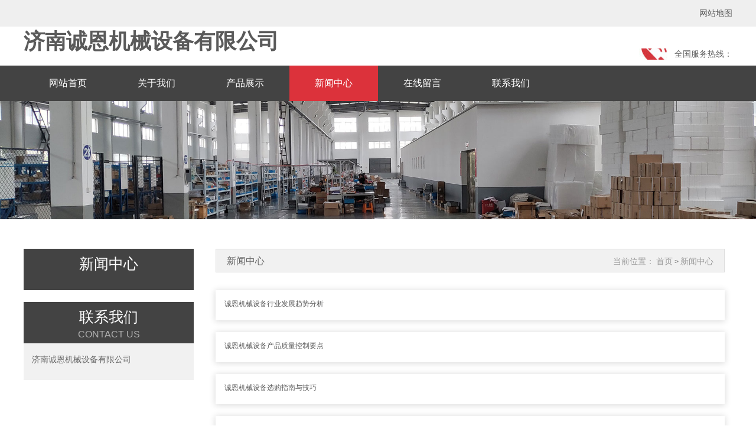

--- FILE ---
content_type: text/html;charset=utf-8
request_url: http://www.jncnjx.com/news/
body_size: 3197
content:
<!DOCTYPE html>
<html lang="zh-CN">
<head>
<meta charset="UTF-8">
<meta name="renderer" content="webkit|ie-comp|ie-stand">
<meta http-equiv="X-UA-Compatible" content="IE=Edge">
<meta name="viewport" content="width=device-width, initial-scale=1, maximum-scale=1, minimum-scale=1, user-scalable=no">
<meta name="applicable-device" content="pc,mobile">
<meta name="MobileOptimized" content="width">
<meta name="HandheldFriendly" content="true">
<title>新闻中心 - 济南诚恩机械设备有限公司_济南诚恩机械设备有限公司</title>
<meta name="keywords" content="新闻中心">
<meta name="description" content="济南诚恩机械设备有限公司是一个专业的网站平台">
<link rel="canonical" href="/news/">
<meta property="og:title" content="新闻中心 - 济南诚恩机械设备有限公司">
<meta property="og:description" content="济南诚恩机械设备有限公司是一个专业的网站平台">
<meta property="og:type" content="website">
<meta property="og:site_name" content="济南诚恩机械设备有限公司">
<link rel="shortcut icon" type="image/x-icon" href="/favicon.ico">
<link rel="stylesheet" href="/templates/skin2/style/css/xiuzhanwang.css">
<link rel="stylesheet" href="/templates/skin2/style/css/swiper.min.css">
<link rel="stylesheet" href="/templates/skin2/style/css/animate.min.css">
<script src="/templates/skin2/style/js/jquery-1.12.4.min.js"></script>
<script src="/templates/skin2/style/js/wow.min.js" defer></script>
<script src="/templates/skin2/style/js/xiuzhanwang.js" defer></script>
<script src="/templates/skin2/style/js/superslide.js" defer></script>
<script src="/templates/skin2/style/js/swiper.min.js" defer></script>
<script src="/templates/skin2/style/js/swiper.animate.min.js" defer></script>
<script type="application/ld+json">
{
  "@context": "https://schema.org",
  "@type": "CollectionPage",
  "name": "新闻中心 - 济南诚恩机械设备有限公司",
  "description": "济南诚恩机械设备有限公司是一个专业的网站平台",
  "publisher": {"@type": "Organization", "name": "济南诚恩机械设备有限公司"}
}
</script>
</head>
<body>
<div class="m_menu">
  <div class="app_menu" id="app_menu">
    <ul>
      <li><a href="/">网站首页</a></li>
                          <li>
                        <a href="/gywm/">关于我们</a>
                    </li>
                                        <li>
                        <a href="/pro/">产品展示</a>
                    </li>
                                        <li>
                        <a href="/news/">新闻中心</a>
                    </li>
                                        <li>
                        <a href="/zxly/">在线留言</a>
                    </li>
                                        <li>
                        <a href="/lxwm/">联系我们</a>
                    </li>
                        </ul>
  </div>
  <div class="closed"><img src="/templates/skin2/style/images/closed.png" alt="关闭菜单" width="30" height="30"></div>
</div>

<header class="header clearfix" itemscope itemtype="https://schema.org/WPHeader">
  <div class="top_top clearfix">
    <div class="center">
      <div class="text clearfix">
        <p></p>
        <div class="pc_yuyan">
          <a href="/sitemap.xml" rel="nofollow"><span>网站地图</span></a>
        </div>
      </div>
    </div>
  </div>

  <div class="center">
    <div class="head_top clearfix">
      <div class="logo fl" itemscope itemtype="https://schema.org/Organization">
        <a href="/" title="济南诚恩机械设备有限公司" itemprop="url">
                      <h1 class="text-logo" itemprop="name">济南诚恩机械设备有限公司</h1>
                  </a>
      </div>
      <div class="fr">
        <div class="tel">
          <p>
            <i>全国服务热线：</i>
            <span itemprop="telephone"></span>
          </p>
        </div>
      </div>
    </div>
  </div>

  <nav class="nav" id="nav" itemscope itemtype="https://schema.org/SiteNavigationElement">
    <div class="center">
      <div class="list clearfix">
        <ul>
                                  <li class="">
                            <a href="/">网站首页</a>
                        </li>
                                                <li class="">
                            <a href="/gywm/">关于我们</a>
                                                    </li>
                                                <li class="">
                            <a href="/pro/">产品展示</a>
                                                    </li>
                                                <li class="active">
                            <a href="/news/">新闻中心</a>
                                                    </li>
                                                <li class="">
                            <a href="/zxly/">在线留言</a>
                                                    </li>
                                                <li class="">
                            <a href="/lxwm/">联系我们</a>
                                                    </li>
                                </ul>
      </div>
    </div>
  </nav>
</header>

<div class="m_header">
  <div class="m_head_logo">
    <a href="/" title="济南诚恩机械设备有限公司">
              <h1 class="text-logo-mobile">济南诚恩机械设备有限公司</h1>
          </a>
    <span class="menu_btn" aria-label="打开菜单"><img src="/templates/skin2/style/images/menu.png" alt="菜单" width="30" height="30"></span>
  </div>
</div>
<div class="page_banner mtbanner">
  <img class="pcimg" src="/templates/skin2/style/images/824465b9098b43bdb63aae61e54c9184.jpg" alt="新闻中心 - 济南诚恩机械设备有限公司">
  <img class="wapimg" src="/templates/skin2/style/images/banner1.jpg" alt="新闻中心 - 济南诚恩机械设备有限公司">
</div>
<div class="main">
  <div class="i_box1 clearfix pro_box">
    <div class="center">
      <div class="box1_content clearfix">
        <div class="main_l fl">
  <div class="text wow fadeInUp">
    <div class="ml_tit">
      <span>新闻中心</span>
      <p></p>
    </div>
    <ul id="productnav">
          </ul>
    <script type="text/javascript">
      $("#productnav li.on").next("#productnav .v_list").slideDown(500);
      $("#productnav li").click(function(){
        $(this).toggleClass("active").siblings('#productnav li').removeClass("active");
        $(this).next("#productnav .v_list").slideToggle(500).siblings("#productnav .v_list").slideUp(500);
      });
    </script>
  </div>
  <div class="main_contact wow fadeInUp">
    <div class="ml_tit clearfix">
      <span>联系我们</span>
      <p>CONTACT US</p>
    </div>
    <div class="cont_contact clearfix">
      <p>济南诚恩机械设备有限公司</p>
                                  </div>
  </div>
</div>
        <div class="main_r fr wow fadeInRight">
          <div class="currson">
            <div class="text clearfix">
              <i>新闻中心</i>
              <p><span>当前位置：</span> <a href="/">首页</a> > <a href="/news/">新闻中心</a></p>
            </div>
          </div>
          <div class="new_list clearfix">
            <ul>
                              <li><a href="/news/111469.html">诚恩机械设备行业发展趋势分析</a></li>                <li><a href="/news/111470.html">诚恩机械设备产品质量控制要点</a></li>                <li><a href="/news/111471.html">诚恩机械设备选购指南与技巧</a></li>                <li><a href="/news/111472.html">诚恩机械设备维护保养方法详解</a></li>                <li><a href="/news/111473.html">诚恩机械设备安装施工注意事项</a></li>                <li><a href="/news/111474.html">诚恩机械设备市场前景展望</a></li>                <li><a href="/news/111475.html">诚恩机械设备技术创新与发展</a></li>                <li><a href="/news/111476.html">诚恩机械设备应用领域介绍</a></li>                <li><a href="/news/111477.html">诚恩机械设备行业标准解读</a></li>                <li><a href="/news/111478.html">诚恩机械设备常见问题解答</a></li>            </ul>
          </div>
          <div class="pages">
            <ul>
                          </ul>
          </div>
        </div>
      </div>
    </div>
  </div>
</div>
<div class="footer clearfix wow fadeInUp">
  <div class="center">
    <div class="footc clearfix">
      <div class="foot_contact">
        <div class="foot_tit">
          <span>CONTACT US</span>
          <i>联系我们</i>
        </div>
        <div class="f_text clearfix">
          <p>
            <img src="/templates/skin2/style/images/del.jpg">
            <em>服务热线： </em>
          </p>
          <p>
            <img src="/templates/skin2/style/images/add.jpg">
            <em>地址：</em>
          </p>
        </div>
      </div>

      <div class="foot_pro">
        <div class="foot_tit">
          <span>PRODUCT CENTER</span>
          <i>产品中心</i>
        </div>
        <div class="f_pronav">
                  </div>
      </div>

      <div class="foot_ewm">
        <div class="foot_tit">
          <span>QR CODE</span>
          <i>关注我们</i>
        </div>
        <img src="/templates/skin2/style/images/weixin.png" alt="微信二维码" />
        <p>扫一扫 浏览手机官网</p>
      </div>
    </div>
  </div>
</div>

<div class="copyright">
  <p>© 广州壹壹自动化工业设备有限公司 版权所有</p>
</div>

<div class="index_wrap"></div>
<div class="m_bottom"></div>

<!-- 移动端底部导航 -->
<div class="m_fixedmenu">
  <a href="/"><img src="/templates/skin2/style/images/home2.png"><span>首页</span></a>
  <a href="/chanpin/"><img src="/templates/skin2/style/images/f2.png"><span>产品</span></a>
  <a href="tel:"><img src="/templates/skin2/style/images/f3.png"><span>电话</span></a>
  <a href="/lianxi/"><img src="/templates/skin2/style/images/f4.png"><span>联系</span></a>
</div>

<!-- 侧边在线客服 -->
<div class="kf">
  <div class="kt-top">
    在线客服
    <span class="close"><b></b><b></b></span>
  </div>
  <div class="con">
    <ul class="qq">
      <li>
        <a class="IM-item-link IM-qq" style="height:25px;" target="_blank"
           href="http://wpa.qq.com/msgrd?v=3&uin=&site=qq&menu=yes">
          <img border="0" src="/templates/skin2/style/images/qq.png" alt="点击这里给我发消息" align="absmiddle">
          客服
        </a>
      </li>
    </ul>
    <h5>联系方式</h5>
    <div class="contact">
      <p>热线电话</p>
      <p></p>
      <p>上班时间</p>
      <p>周一到周五</p>
    </div>
  </div>
</div>

<script type="text/javascript">
$(function () {
    $('.imgauto img').imgAuto();
})

$(document).ready(function() {
    var navOffset=$("#nav").offset().top;
    $(window).scroll(function(){
        var scrollPos=$(window).scrollTop();
        if(scrollPos >navOffset){
            $("#nav").addClass("fixed");
        }else{
            $("#nav").removeClass("fixed");
        }
    });
});

$(".menu_btn").on('click', function (event) {
    $(".index_wrap").show();
    $('body').animate({ left: '50%' },500);
    $('.m_header').animate({ left: '50%' },500);
    $('body').css({ overflow: 'hidden' });
    $('.m_menu').animate({ left: '0' },500);
});

$(".closed img").on('click', function (event) {
    $(".index_wrap").hide();
    $('.m_header').animate({ left: '0' },500);
    $('.m_menu').animate({ left: '-50%' },500);
    $('body').animate({ left: '0' },500);
    $('body').css({ overflow: 'auto' });
});

new WOW().init();
</script>

</body>
</html>


--- FILE ---
content_type: text/css
request_url: http://www.jncnjx.com/templates/skin2/style/css/xiuzhanwang.css
body_size: 14741
content:
.fl {
  float: left;
}

.fr {
  float: right;
}

.clear {
  clear: both;
}

.clearfix, .container:after,
.row:after, ul {
  *zoom: 1;
}

.clearfix:after, .container:after,
.row:after, ul:after {
  content: " ";
  display: block;
  height: 0;
  clear: both;
  visibility: hidden;
}

.ellipsis {
  text-overflow: ellipsis;
  white-space: nowrap;
  overflow: hidden;
}

.container {
  margin-right: auto;
  margin-left: auto;
}

.content img {
  max-width: 100%;
}

.content_box,
.content_box *,
.content_box *:before,
.content_box *:after {
  box-sizing: content-box;
}

.ml5 {
  margin-left: 5px;
}

.mt5 {
  margin-top: 5px;
}

.mr5 {
  margin-right: 5px;
}

.mb5 {
  margin-bottom: 5px;
}

.mg5 {
  margin: 5px;
}

.pl5 {
  padding-left: 5px;
}

.pt5 {
  padding-top: 5px;
}

.pr5 {
  padding-right: 5px;
}

.pb5 {
  padding-bottom: 5px;
}

.pd5 {
  padding: 5px;
}

.ml10 {
  margin-left: 10px;
}

.mt10 {
  margin-top: 10px;
}

.mr10 {
  margin-right: 10px;
}

.mb10 {
  margin-bottom: 10px;
}

.mg10 {
  margin: 10px;
}

.pl10 {
  padding-left: 10px;
}

.pt10 {
  padding-top: 10px;
}

.pr10 {
  padding-right: 10px;
}

.pb10 {
  padding-bottom: 10px;
}

.pd10 {
  padding: 10px;
}

.ml15 {
  margin-left: 15px;
}

.mt15 {
  margin-top: 15px;
}

.mr15 {
  margin-right: 15px;
}

.mb15 {
  margin-bottom: 15px;
}

.mg15 {
  margin: 15px;
}

.pl15 {
  padding-left: 15px;
}

.pt15 {
  padding-top: 15px;
}

.pr15 {
  padding-right: 15px;
}

.pb15 {
  padding-bottom: 15px;
}

.pd15 {
  padding: 15px;
}

.ml20 {
  margin-left: 20px;
}

.mt20 {
  margin-top: 20px;
}

.mr20 {
  margin-right: 20px;
}

.mb20 {
  margin-bottom: 20px;
}

.mg20 {
  margin: 20px;
}

.pl20 {
  padding-left: 20px;
}

.pt20 {
  padding-top: 20px;
}

.pr20 {
  padding-right: 20px;
}

.pb20 {
  padding-bottom: 20px;
}

.pd20 {
  padding: 20px;
}

.ml25 {
  margin-left: 25px;
}

.mt25 {
  margin-top: 25px;
}

.mr25 {
  margin-right: 25px;
}

.mb25 {
  margin-bottom: 25px;
}

.mg25 {
  margin: 25px;
}

.pl25 {
  padding-left: 25px;
}

.pt25 {
  padding-top: 25px;
}

.pr25 {
  padding-right: 25px;
}

.pb25 {
  padding-bottom: 25px;
}

.pd25 {
  padding: 25px;
}

.ml30 {
  margin-left: 30px;
}

.mt30 {
  margin-top: 30px;
}

.mr30 {
  margin-right: 30px;
}

.mb30 {
  margin-bottom: 30px;
}

.mg30 {
  margin: 30px;
}

.pl30 {
  padding-left: 30px;
}

.pt30 {
  padding-top: 30px;
}

.pr30 {
  padding-right: 30px;
}

.pb30 {
  padding-bottom: 30px;
}

.pd30 {
  padding: 30px;
}

.ml35 {
  margin-left: 35px;
}

.mt35 {
  margin-top: 35px;
}

.mr35 {
  margin-right: 35px;
}

.mb35 {
  margin-bottom: 35px;
}

.mg35 {
  margin: 35px;
}

.pl35 {
  padding-left: 35px;
}

.pt35 {
  padding-top: 35px;
}

.pr35 {
  padding-right: 35px;
}

.pb35 {
  padding-bottom: 35px;
}

.pd35 {
  padding: 35px;
}

.ml40 {
  margin-left: 40px;
}

.mt40 {
  margin-top: 40px;
}

.mr40 {
  margin-right: 40px;
}

.mb40 {
  margin-bottom: 40px;
}

.mg40 {
  margin: 40px;
}

.pl40 {
  padding-left: 40px;
}

.pt40 {
  padding-top: 40px;
}

.pr40 {
  padding-right: 40px;
}

.pb40 {
  padding-bottom: 40px;
}

.pd40 {
  padding: 40px;
}

.ml45 {
  margin-left: 45px;
}

.mt45 {
  margin-top: 45px;
}

.mr45 {
  margin-right: 45px;
}

.mb45 {
  margin-bottom: 45px;
}

.mg45 {
  margin: 45px;
}

.pl45 {
  padding-left: 45px;
}

.pt45 {
  padding-top: 45px;
}

.pr45 {
  padding-right: 45px;
}

.pb45 {
  padding-bottom: 45px;
}

.pd45 {
  padding: 45px;
}

.ml50 {
  margin-left: 50px;
}

.mt50 {
  margin-top: 50px;
}

.mr50 {
  margin-right: 50px;
}

.mb50 {
  margin-bottom: 50px;
}

.mg50 {
  margin: 50px;
}

.pl50 {
  padding-left: 50px;
}

.pt50 {
  padding-top: 50px;
}

.pr50 {
  padding-right: 50px;
}

.pb50 {
  padding-bottom: 50px;
}

.pd50 {
  padding: 50px;
}

.f12 {
  font-size: 12px;
}

.f14 {
  font-size: 14px;
}

.f16 {
  font-size: 16px;
}

.f18 {
  font-size: 18px;
}

.f20 {
  font-size: 20px;
}

.f22 {
  font-size: 22px;
}

.f24 {
  font-size: 24px;
}

.f26 {
  font-size: 26px;
}

.f28 {
  font-size: 28px;
}

.f30 {
  font-size: 30px;
}

.f32 {
  font-size: 32px;
}

.f34 {
  font-size: 34px;
}

.f36 {
  font-size: 36px;
}

/*! normalize.css v6.0.0 | MIT License | github.com/necolas/normalize.css */
/* Document
   ========================================================================== */
/**
 * 1. Correct the line height in all browsers.
 * 2. Prevent adjustments of font size after orientation changes in
 *    IE on Windows Phone and in iOS.
 */
html {
  line-height: 1.15;
  /* 1 */
  -ms-text-size-adjust: 100%;
  /* 2 */
  -webkit-text-size-adjust: 100%;
  /* 2 */
}

/* Sections
   ========================================================================== */
/**
 * Add the correct display in IE 9-.
 */
article,
aside,
footer,
header,
nav,
section {
  display: block;
}

/**
 * Correct the font size and margin on `h1` elements within `section` and
 * `article` contexts in Chrome, Firefox, and Safari.
 */
h1 {
  font-size: 2em;
  margin: 0.67em 0;
}

/* Grouping content
   ========================================================================== */
/**
 * Add the correct display in IE 9-.
 * 1. Add the correct display in IE.
 */
figcaption,
figure,
main {
  /* 1 */
  display: block;
}

/**
 * Add the correct margin in IE 8.
 */
figure {
  margin: 1em 40px;
}

/**
 * 1. Add the correct box sizing in Firefox.
 * 2. Show the overflow in Edge and IE.
 */
hr {
  box-sizing: content-box;
  /* 1 */
  height: 0;
  /* 1 */
  overflow: visible;
  /* 2 */
}

/**
 * 1. Correct the inheritance and scaling of font size in all browsers.
 * 2. Correct the odd `em` font sizing in all browsers.
 */
pre {
  font-family: monospace, monospace;
  /* 1 */
  font-size: 1em;
  /* 2 */
}

/* Text-level semantics
   ========================================================================== */
/**
 * 1. Remove the gray background on active links in IE 10.
 * 2. Remove gaps in links underline in iOS 8+ and Safari 8+.
 */
a {
  background-color: transparent;
  /* 1 */
  -webkit-text-decoration-skip: objects;
  /* 2 */
}

/**
 * 1. Remove the bottom border in Chrome 57- and Firefox 39-.
 * 2. Add the correct text decoration in Chrome, Edge, IE, Opera, and Safari.
 */
abbr[title] {
  border-bottom: none;
  /* 1 */
  text-decoration: underline;
  /* 2 */
  text-decoration: underline dotted;
  /* 2 */
}

/**
 * Prevent the duplicate application of `bolder` by the next rule in Safari 6.
 */
b,
strong {
  font-weight: inherit;
}

/**
 * Add the correct font weight in Chrome, Edge, and Safari.
 */
b,
strong {
  font-weight: bolder;
}

/**
 * 1. Correct the inheritance and scaling of font size in all browsers.
 * 2. Correct the odd `em` font sizing in all browsers.
 */
code,
kbd,
samp {
  font-family: monospace, monospace;
  /* 1 */
  font-size: 1em;
  /* 2 */
}

/**
 * Add the correct font style in Android 4.3-.
 */
dfn {
  font-style: italic;
}

/**
 * Add the correct background and color in IE 9-.
 */
mark {
  background-color: #ff0;
  color: #000;
}

/**
 * Add the correct font size in all browsers.
 */
small {
  font-size: 80%;
}

/**
 * Prevent `sub` and `sup` elements from affecting the line height in
 * all browsers.
 */
sub,
sup {
  font-size: 75%;
  line-height: 0;
  position: relative;
  vertical-align: baseline;
}

sub {
  bottom: -0.25em;
}

sup {
  top: -0.5em;
}

/* Embedded content
   ========================================================================== */
/**
 * Add the correct display in IE 9-.
 */
audio,
video {
  display: inline-block;
}

/**
 * Add the correct display in iOS 4-7.
 */
audio:not([controls]) {
  display: none;
  height: 0;
}

/**
 * Remove the border on images inside links in IE 10-.
 */
img {
  border-style: none;
}

/**
 * Hide the overflow in IE.
 */
svg:not(:root) {
  overflow: hidden;
}

/* Forms
   ========================================================================== */
/**
 * Remove the margin in Firefox and Safari.
 */
button,
input,
optgroup,
select,
textarea {
  margin: 0;
}

/**
 * Show the overflow in IE.
 * 1. Show the overflow in Edge.
 */
button,
input {
  /* 1 */
  overflow: visible;
}

/**
 * Remove the inheritance of text transform in Edge, Firefox, and IE.
 * 1. Remove the inheritance of text transform in Firefox.
 */
button,
select {
  /* 1 */
  text-transform: none;
}

/**
 * 1. Prevent a WebKit bug where (2) destroys native `audio` and `video`
 *    controls in Android 4.
 * 2. Correct the inability to style clickable types in iOS and Safari.
 */
button,
html [type="button"],
[type="reset"],
[type="submit"] {
  -webkit-appearance: button;
  /* 2 */
}

/**
 * Remove the inner border and padding in Firefox.
 */
button::-moz-focus-inner,
[type="button"]::-moz-focus-inner,
[type="reset"]::-moz-focus-inner,
[type="submit"]::-moz-focus-inner {
  border-style: none;
  padding: 0;
}

/**
 * Restore the focus styles unset by the previous rule.
 */
button:-moz-focusring,
[type="button"]:-moz-focusring,
[type="reset"]:-moz-focusring,
[type="submit"]:-moz-focusring {
  outline: 1px dotted ButtonText;
}

/**
 * 1. Correct the text wrapping in Edge and IE.
 * 2. Correct the color inheritance from `fieldset` elements in IE.
 * 3. Remove the padding so developers are not caught out when they zero out
 *    `fieldset` elements in all browsers.
 */
legend {
  box-sizing: border-box;
  /* 1 */
  color: inherit;
  /* 2 */
  display: table;
  /* 1 */
  max-width: 100%;
  /* 1 */
  padding: 0;
  /* 3 */
  white-space: normal;
  /* 1 */
}

/**
 * 1. Add the correct display in IE 9-.
 * 2. Add the correct vertical alignment in Chrome, Firefox, and Opera.
 */
progress {
  display: inline-block;
  /* 1 */
  vertical-align: baseline;
  /* 2 */
}

/**
 * Remove the default vertical scrollbar in IE.
 */
textarea {
  overflow: auto;
}

/**
 * 1. Add the correct box sizing in IE 10-.
 * 2. Remove the padding in IE 10-.
 */
[type="checkbox"],
[type="radio"] {
  box-sizing: border-box;
  /* 1 */
  padding: 0;
  /* 2 */
}

/**
 * Correct the cursor style of increment and decrement buttons in Chrome.
 */
[type="number"]::-webkit-inner-spin-button,
[type="number"]::-webkit-outer-spin-button {
  height: auto;
}

/**
 * 1. Correct the odd appearance in Chrome and Safari.
 * 2. Correct the outline style in Safari.
 */
[type="search"] {
  -webkit-appearance: textfield;
  /* 1 */
  outline-offset: -2px;
  /* 2 */
}

/**
 * Remove the inner padding and cancel buttons in Chrome and Safari on macOS.
 */
[type="search"]::-webkit-search-cancel-button,
[type="search"]::-webkit-search-decoration {
  -webkit-appearance: none;
}

/**
 * 1. Correct the inability to style clickable types in iOS and Safari.
 * 2. Change font properties to `inherit` in Safari.
 */
::-webkit-file-upload-button {
  -webkit-appearance: button;
  /* 1 */
  font: inherit;
  /* 2 */
}

/* Interactive
   ========================================================================== */
/*
 * Add the correct display in IE 9-.
 * 1. Add the correct display in Edge, IE, and Firefox.
 */
details,
menu {
  display: block;
}

/*
 * Add the correct display in all browsers.
 */
summary {
  display: list-item;
}

/* Scripting
   ========================================================================== */
/**
 * Add the correct display in IE 9-.
 */
canvas {
  display: inline-block;
}

/**
 * Add the correct display in IE.
 */
template {
  display: none;
}

/* Hidden
   ========================================================================== */
/**
 * Add the correct display in IE 10-.
 */
[hidden] {
  display: none;
}

* {
  box-sizing: border-box;
}

*:before,
*:after {
  box-sizing: border-box;
}

blockquote,
body,
button,
dd,
dl,
dt,
fieldset,
form,
h1,
h2,
h3,
h4,
h5,
h6,
hr,
input,
legend,
li,
ol,
p,
pre,
td,
textarea,
th,
ul {
  margin: 0;
  padding: 0;
   list-style: none;
}

li {
    list-style: none;
}

address,
cite,
dfn,
em,
var {
  font-style: normal;
}

sup {
  vertical-align: text-top;
}

sub {
  vertical-align: text-bottom;
}

legend {
  color: #000;
}

fieldset,
img {
  border: 0;
}

body,
button,
input,
select,
textarea {
  font: 14px/1.5 "\5FAE\8F6F\96C5\9ED1", "arial";
  color: #333;
  font-size: 14px;
}

table {
  border-collapse: collapse;
  border-spacing: 0;
}

ul,
ol {
  list-style: none;
}

a,
button,
input[type="submit"],
input[type="button"],
input[type="reset"],
input[type="file"] {
  cursor: pointer;
}

a {
  color: inherit;
  color: expression(this.parentNode.currentStyle.color);
  text-decoration: none;
}

a:focus {
  outline: thin dotted;
}

a:active, a:hover {
  outline: 0;
}

h1 {
  font-size: 36px;
}

h2 {
  font-size: 32px;
}

h3 {
  font-size: 28px;
}

h4 {
  font-size: 24px;
}

h5 {
  font-size: 20px;
}

h6 {
  font-size: 16px;
}

small {
  font-size: 12px;
}

.col-xs-1,
.col-sm-1,
.col-md-1,
.col-lg-1,
.col-xs-2,
.col-sm-2,
.col-md-2,
.col-lg-2,
.col-xs-3,
.col-sm-3,
.col-md-3,
.col-lg-3,
.col-xs-4,
.col-sm-4,
.col-md-4,
.col-lg-4,
.col-xs-5,
.col-sm-5,
.col-md-5,
.col-lg-5,
.col-xs-6,
.col-sm-6,
.col-md-6,
.col-lg-6,
.col-xs-7,
.col-sm-7,
.col-md-7,
.col-lg-7,
.col-xs-8,
.col-sm-8,
.col-md-8,
.col-lg-8,
.col-xs-9,
.col-sm-9,
.col-md-9,
.col-lg-9,
.col-xs-10,
.col-sm-10,
.col-md-10,
.col-lg-10,
.col-xs-11,
.col-sm-11,
.col-md-11,
.col-lg-11,
.col-xs-12,
.col-sm-12,
.col-md-12,
.col-lg-12 {
  position: relative;
  min-height: 1px;
  padding-right: 15px;
  padding-left: 15px;
}

.col-xs-1,
.col-xs-2,
.col-xs-3,
.col-xs-4,
.col-xs-5,
.col-xs-6,
.col-xs-7,
.col-xs-8,
.col-xs-9,
.col-xs-10,
.col-xs-11,
.col-xs-12 {
  float: left;
}

.col-xs-12 {
  width: 100%;
}

.col-xs-11 {
  width: 91.66666667%;
}

.col-xs-10 {
  width: 83.33333333%;
}

.col-xs-9 {
  width: 75%;
}

.col-xs-8 {
  width: 66.66666667%;
}

.col-xs-7 {
  width: 58.33333333%;
}

.col-xs-6 {
  width: 50%;
}

.col-xs-5 {
  width: 41.66666667%;
}

.col-xs-4 {
  width: 33.33333333%;
}

.col-xs-3 {
  width: 25%;
}

.col-xs-2 {
  width: 16.66666667%;
}

.col-xs-1 {
  width: 8.33333333%;
}

.col-xs-pull-12 {
  right: 100%;
}

.col-xs-pull-11 {
  right: 91.66666667%;
}

.col-xs-pull-10 {
  right: 83.33333333%;
}

.col-xs-pull-9 {
  right: 75%;
}

.col-xs-pull-8 {
  right: 66.66666667%;
}

.col-xs-pull-7 {
  right: 58.33333333%;
}

.col-xs-pull-6 {
  right: 50%;
}

.col-xs-pull-5 {
  right: 41.66666667%;
}

.col-xs-pull-4 {
  right: 33.33333333%;
}

.col-xs-pull-3 {
  right: 25%;
}

.col-xs-pull-2 {
  right: 16.66666667%;
}

.col-xs-pull-1 {
  right: 8.33333333%;
}

.col-xs-pull-0 {
  right: auto;
}

.col-xs-push-12 {
  left: 100%;
}

.col-xs-push-11 {
  left: 91.66666667%;
}

.col-xs-push-10 {
  left: 83.33333333%;
}

.col-xs-push-9 {
  left: 75%;
}

.col-xs-push-8 {
  left: 66.66666667%;
}

.col-xs-push-7 {
  left: 58.33333333%;
}

.col-xs-push-6 {
  left: 50%;
}

.col-xs-push-5 {
  left: 41.66666667%;
}

.col-xs-push-4 {
  left: 33.33333333%;
}

.col-xs-push-3 {
  left: 25%;
}

.col-xs-push-2 {
  left: 16.66666667%;
}

.col-xs-push-1 {
  left: 8.33333333%;
}

.col-xs-push-0 {
  left: auto;
}

.col-xs-offset-12 {
  margin-left: 100%;
}

.col-xs-offset-11 {
  margin-left: 91.66666667%;
}

.col-xs-offset-10 {
  margin-left: 83.33333333%;
}

.col-xs-offset-9 {
  margin-left: 75%;
}

.col-xs-offset-8 {
  margin-left: 66.66666667%;
}

.col-xs-offset-7 {
  margin-left: 58.33333333%;
}

.col-xs-offset-6 {
  margin-left: 50%;
}

.col-xs-offset-5 {
  margin-left: 41.66666667%;
}

.col-xs-offset-4 {
  margin-left: 33.33333333%;
}

.col-xs-offset-3 {
  margin-left: 25%;
}

.col-xs-offset-2 {
  margin-left: 16.66666667%;
}

.col-xs-offset-1 {
  margin-left: 8.33333333%;
}

.col-xs-offset-0 {
  margin-left: 0;
}
.kf{width:208px;position:fixed;/* right: 20px; */right:-208px;top:50%;-webkit-transform:translateY(-50%);transform:translateY(-50%);z-index:10;}
.kt-top{height:40px;line-height:40px;background:url(../images/kefu.png) 12px center no-repeat #434343;-ms-background-size:auto 20px;background-size:auto 20px;padding-left:46px;font-size:14px;color:#fff;}
.kt-top span:hover{-webkit-transform:rotate(90deg);transform:rotate(90deg);}
.kt-top span{width:18px;height:16px;float:right;position:relative;margin:10px 10px 0 0;cursor:pointer;transition:.5s;-webkit-transition:.5s;-moz-transition:.5s;-ms-transition:.5s;-o-transition:.5s;}
.kt-top span b{width:100%;height:2px;background:#fff;display:block;position:absolute;top:50%;left:0;}
.kt-top span b:first-child{transform:rotate(45deg);-webkit-transform:rotate(45deg);-moz-transform:rotate(45deg);-ms-transform:rotate(45deg);-o-transform:rotate(45deg);}
.kt-top span b:last-child{transform:rotate(-45deg);-webkit-transform:rotate(-45deg);-moz-transform:rotate(-45deg);-ms-transform:rotate(-45deg);-o-transform:rotate(-45deg);}
.kf .con{overflow:hidden;background:#fff;}
.kf .qq li{height:36px;line-height:36px;border-bottom:#f5f5f5 solid 1px;padding-left:16px;}
.kf .qq li a{height:36px!important;color:#666;overflow:hidden;white-space:nowrap;text-overflow:ellipsis;text-decoration:initial;display:block;}
.kf .qq li a img{padding-right:6px;display: inline-block;}
.kf .con h5{height:26px;line-height:26px;margin-top:12px;background:url(../images/lianxi.png) 16px center no-repeat;padding-left:45px;color:#666;font-size:14px;margin-bottom: 0;}
.kf .contact{margin-top:1px;height: auto;}
.kf .contact p{height:26px;line-height:26px;color:#666;font-size:14px;padding-left:22px;margin: 0;}
.kf .contact p:nth-child(2n){padding-left:32px;}
.kf .con h5.qr-icon{background:url(../images/erweima.png) 16px center no-repeat;}
.kf .con .qr{margin-top:10px;padding-left:40px;}
.kf .con .qr img{width:110px;height:110px;}
.kf .backTop{width:100%;height:40px;margin-top:10px;background:url(../images/huidaodingbu.png) center center no-repeat #434343;background-size:18px auto;cursor:pointer;}
.kf-side{padding:18px 10px 10px;background:#434343;position:absolute;top:50%;transform:translateY(-50%);-webkit-transform:translateY(-50%);-moz-transform:translateY(-50%);-ms-transform:translateY(-50%);-o-transform:translateY(-50%);left:-34px;cursor:pointer;}
.kf-side b{display:block;color:#fff;line-height:18px;font-size:14px;font-weight:400;}
.kf-side span.arrow{width:12px;height:12px;background:url(../images/jt-1.png) no-repeat;-ms-background-size:auto 12px;background-size:auto 12px;display:block;margin-top:10px;}
.kf-side span.on{background:url(../images/jt-2.png) no-repeat;-ms-background-size:auto 12px;background-size:auto 12px;}

.img-center {text-align: center;font-size: 0;}
.img-center img {
    display: inline-block;
    width: auto;
    height: auto;
    max-width: 100%;
    max-height: 100%;
    vertical-align: middle;
    transition: all 0.5s;
}
.pc-slide{float:left;width:400px}
.view .swiper-slide .img-center{width:100%;height:300px;line-height:300px}
.view .swiper-container{width:100%}
.preview{width:100%;margin-top:10px;position:relative}
.preview .swiper-container{margin:0 30px}
.preview .swiper-slide .img-center{height:80px;border:1px solid #ddd;cursor:pointer;position:relative;line-height:80px}
.preview .arrow-left{background:url(../images/feel3.png) no-repeat left top;position:absolute;left:0;top:50%;margin-top:-9px;width:9px;height:18px;z-index:10}
.preview .arrow-right{background:url(../images/feel4.png) no-repeat left bottom;position:absolute;right:0;top:50%;margin-top:-9px;width:9px;height:18px;z-index:10}
.preview .active-nav .img-center{border-color:#023793}

div.zoomDiv{z-index:999;position:absolute;top:0;left:0;background:#ffffff;border:1px solid #ddd;display:none;text-align:center;overflow:hidden;font-size:0}
div.zoomDiv img {max-width:inherit;}
div.zoomMask{
    position:absolute;
    background:url(../images/mask.png) repeat scroll 0 0 transparent;
    cursor:move;z-index:1
}

@media screen and (min-width: 768px) {
    
    
   
    
  .col-sm-1,
  .col-sm-2,
  .col-sm-3,
  .col-sm-4,
  .col-sm-5,
  .col-sm-6,
  .col-sm-7,
  .col-sm-8,
  .col-sm-9,
  .col-sm-10,
  .col-sm-11,
  .col-sm-12 {
    float: left;
  }
  .col-sm-12 {
    width: 100%;
  }
  .col-sm-11 {
    width: 91.66666667%;
  }
  .col-sm-10 {
    width: 83.33333333%;
  }
  .col-sm-9 {
    width: 75%;
  }
  .col-sm-8 {
    width: 66.66666667%;
  }
  .col-sm-7 {
    width: 58.33333333%;
  }
  .col-sm-6 {
    width: 50%;
  }
  .col-sm-5 {
    width: 41.66666667%;
  }
  .col-sm-4 {
    width: 33.33333333%;
  }
  .col-sm-3 {
    width: 25%;
  }
  .col-sm-2 {
    width: 16.66666667%;
  }
  .col-sm-1 {
    width: 8.33333333%;
  }
  .col-sm-pull-12 {
    right: 100%;
  }
  .col-sm-pull-11 {
    right: 91.66666667%;
  }
  .col-sm-pull-10 {
    right: 83.33333333%;
  }
  .col-sm-pull-9 {
    right: 75%;
  }
  .col-sm-pull-8 {
    right: 66.66666667%;
  }
  .col-sm-pull-7 {
    right: 58.33333333%;
  }
  .col-sm-pull-6 {
    right: 50%;
  }
  .col-sm-pull-5 {
    right: 41.66666667%;
  }
  .col-sm-pull-4 {
    right: 33.33333333%;
  }
  .col-sm-pull-3 {
    right: 25%;
  }
  .col-sm-pull-2 {
    right: 16.66666667%;
  }
  .col-sm-pull-1 {
    right: 8.33333333%;
  }
  .col-sm-pull-0 {
    right: auto;
  }
  .col-sm-push-12 {
    left: 100%;
  }
  .col-sm-push-11 {
    left: 91.66666667%;
  }
  .col-sm-push-10 {
    left: 83.33333333%;
  }
  .col-sm-push-9 {
    left: 75%;
  }
  .col-sm-push-8 {
    left: 66.66666667%;
  }
  .col-sm-push-7 {
    left: 58.33333333%;
  }
  .col-sm-push-6 {
    left: 50%;
  }
  .col-sm-push-5 {
    left: 41.66666667%;
  }
  .col-sm-push-4 {
    left: 33.33333333%;
  }
  .col-sm-push-3 {
    left: 25%;
  }
  .col-sm-push-2 {
    left: 16.66666667%;
  }
  .col-sm-push-1 {
    left: 8.33333333%;
  }
  .col-sm-push-0 {
    left: auto;
  }
  .col-sm-offset-12 {
    margin-left: 100%;
  }
  .col-sm-offset-11 {
    margin-left: 91.66666667%;
  }
  .col-sm-offset-10 {
    margin-left: 83.33333333%;
  }
  .col-sm-offset-9 {
    margin-left: 75%;
  }
  .col-sm-offset-8 {
    margin-left: 66.66666667%;
  }
  .col-sm-offset-7 {
    margin-left: 58.33333333%;
  }
  .col-sm-offset-6 {
    margin-left: 50%;
  }
  .col-sm-offset-5 {
    margin-left: 41.66666667%;
  }
  .col-sm-offset-4 {
    margin-left: 33.33333333%;
  }
  .col-sm-offset-3 {
    margin-left: 25%;
  }
  .col-sm-offset-2 {
    margin-left: 16.66666667%;
  }
  .col-sm-offset-1 {
    margin-left: 8.33333333%;
  }
  .col-sm-offset-0 {
    margin-left: 0;
  }
}

@media screen and (min-width: 992px) {
  .col-md-1,
  .col-md-2,
  .col-md-3,
  .col-md-4,
  .col-md-5,
  .col-md-6,
  .col-md-7,
  .col-md-8,
  .col-md-9,
  .col-md-10,
  .col-md-11,
  .col-md-12 {
    float: left;
  }
  .col-md-12 {
    width: 100%;
  }
  .col-md-11 {
    width: 91.66666667%;
  }
  .col-md-10 {
    width: 83.33333333%;
  }
  .col-md-9 {
    width: 75%;
  }
  .col-md-8 {
    width: 66.66666667%;
  }
  .col-md-7 {
    width: 58.33333333%;
  }
  .col-md-6 {
    width: 50%;
  }
  .col-md-5 {
    width: 41.66666667%;
  }
  .col-md-4 {
    width: 33.33333333%;
  }
  .col-md-3 {
    width: 25%;
  }
  .col-md-2 {
    width: 16.66666667%;
  }
  .col-md-1 {
    width: 8.33333333%;
  }
  .col-md-pull-12 {
    right: 100%;
  }
  .col-md-pull-11 {
    right: 91.66666667%;
  }
  .col-md-pull-10 {
    right: 83.33333333%;
  }
  .col-md-pull-9 {
    right: 75%;
  }
  .col-md-pull-8 {
    right: 66.66666667%;
  }
  .col-md-pull-7 {
    right: 58.33333333%;
  }
  .col-md-pull-6 {
    right: 50%;
  }
  .col-md-pull-5 {
    right: 41.66666667%;
  }
  .col-md-pull-4 {
    right: 33.33333333%;
  }
  .col-md-pull-3 {
    right: 25%;
  }
  .col-md-pull-2 {
    right: 16.66666667%;
  }
  .col-md-pull-1 {
    right: 8.33333333%;
  }
  .col-md-pull-0 {
    right: auto;
  }
  .col-md-push-12 {
    left: 100%;
  }
  .col-md-push-11 {
    left: 91.66666667%;
  }
  .col-md-push-10 {
    left: 83.33333333%;
  }
  .col-md-push-9 {
    left: 75%;
  }
  .col-md-push-8 {
    left: 66.66666667%;
  }
  .col-md-push-7 {
    left: 58.33333333%;
  }
  .col-md-push-6 {
    left: 50%;
  }
  .col-md-push-5 {
    left: 41.66666667%;
  }
  .col-md-push-4 {
    left: 33.33333333%;
  }
  .col-md-push-3 {
    left: 25%;
  }
  .col-md-push-2 {
    left: 16.66666667%;
  }
  .col-md-push-1 {
    left: 8.33333333%;
  }
  .col-md-push-0 {
    left: auto;
  }
  .col-md-offset-12 {
    margin-left: 100%;
  }
  .col-md-offset-11 {
    margin-left: 91.66666667%;
  }
  .col-md-offset-10 {
    margin-left: 83.33333333%;
  }
  .col-md-offset-9 {
    margin-left: 75%;
  }
  .col-md-offset-8 {
    margin-left: 66.66666667%;
  }
  .col-md-offset-7 {
    margin-left: 58.33333333%;
  }
  .col-md-offset-6 {
    margin-left: 50%;
  }
  .col-md-offset-5 {
    margin-left: 41.66666667%;
  }
  .col-md-offset-4 {
    margin-left: 33.33333333%;
  }
  .col-md-offset-3 {
    margin-left: 25%;
  }
  .col-md-offset-2 {
    margin-left: 16.66666667%;
  }
  .col-md-offset-1 {
    margin-left: 8.33333333%;
  }
  .col-md-offset-0 {
    margin-left: 0;
  }
}

@media screen and (min-width: 1200px) {
  .col-lg-1,
  .col-lg-2,
  .col-lg-3,
  .col-lg-4,
  .col-lg-5,
  .col-lg-6,
  .col-lg-7,
  .col-lg-8,
  .col-lg-9,
  .col-lg-10,
  .col-lg-11,
  .col-lg-12 {
    float: left;
  }
  .col-lg-12 {
    width: 100%;
  }
  .col-lg-11 {
    width: 91.66666667%;
  }
  .col-lg-10 {
    width: 83.33333333%;
  }
  .col-lg-9 {
    width: 75%;
  }
  .col-lg-8 {
    width: 66.66666667%;
  }
  .col-lg-7 {
    width: 58.33333333%;
  }
  .col-lg-6 {
    width: 50%;
  }
  .col-lg-5 {
    width: 41.66666667%;
  }
  .col-lg-4 {
    width: 33.33333333%;
  }
  .col-lg-3 {
    width: 25%;
  }
  .col-lg-2 {
    width: 16.66666667%;
  }
  .col-lg-1 {
    width: 8.33333333%;
  }
  .col-lg-pull-12 {
    right: 100%;
  }
  .col-lg-pull-11 {
    right: 91.66666667%;
  }
  .col-lg-pull-10 {
    right: 83.33333333%;
  }
  .col-lg-pull-9 {
    right: 75%;
  }
  .col-lg-pull-8 {
    right: 66.66666667%;
  }
  .col-lg-pull-7 {
    right: 58.33333333%;
  }
  .col-lg-pull-6 {
    right: 50%;
  }
  .col-lg-pull-5 {
    right: 41.66666667%;
  }
  .col-lg-pull-4 {
    right: 33.33333333%;
  }
  .col-lg-pull-3 {
    right: 25%;
  }
  .col-lg-pull-2 {
    right: 16.66666667%;
  }
  .col-lg-pull-1 {
    right: 8.33333333%;
  }
  .col-lg-pull-0 {
    right: auto;
  }
  .col-lg-push-12 {
    left: 100%;
  }
  .col-lg-push-11 {
    left: 91.66666667%;
  }
  .col-lg-push-10 {
    left: 83.33333333%;
  }
  .col-lg-push-9 {
    left: 75%;
  }
  .col-lg-push-8 {
    left: 66.66666667%;
  }
  .col-lg-push-7 {
    left: 58.33333333%;
  }
  .col-lg-push-6 {
    left: 50%;
  }
  .col-lg-push-5 {
    left: 41.66666667%;
  }
  .col-lg-push-4 {
    left: 33.33333333%;
  }
  .col-lg-push-3 {
    left: 25%;
  }
  .col-lg-push-2 {
    left: 16.66666667%;
  }
  .col-lg-push-1 {
    left: 8.33333333%;
  }
  .col-lg-push-0 {
    left: auto;
  }
  .col-lg-offset-12 {
    margin-left: 100%;
  }
  .col-lg-offset-11 {
    margin-left: 91.66666667%;
  }
  .col-lg-offset-10 {
    margin-left: 83.33333333%;
  }
  .col-lg-offset-9 {
    margin-left: 75%;
  }
  .col-lg-offset-8 {
    margin-left: 66.66666667%;
  }
  .col-lg-offset-7 {
    margin-left: 58.33333333%;
  }
  .col-lg-offset-6 {
    margin-left: 50%;
  }
  .col-lg-offset-5 {
    margin-left: 41.66666667%;
  }
  .col-lg-offset-4 {
    margin-left: 33.33333333%;
  }
  .col-lg-offset-3 {
    margin-left: 25%;
  }
  .col-lg-offset-2 {
    margin-left: 16.66666667%;
  }
  .col-lg-offset-1 {
    margin-left: 8.33333333%;
  }
  .col-lg-offset-0 {
    margin-left: 0;
  }
}

/****************************** style ******************************/
body,
button,
input,
select,
textarea {
  font: 14px/1.4 "\5FAE\8F6F\96C5\9ED1", "arial";
  color: #5a5a5a;
  font-size: 12px;
}

img {
  max-width: 100%;
  display: block;
}

a {
  outline: 0 !important;
}

body {
  max-width: 1920px;
  margin: 0 auto;
  position: relative;
}

.center {
  width: 1200px;
  margin: 0 auto;
}

.header {
  width: 100%;
  position: relative;
}

.header .top_top {
  widows: 100%;
  height: 45px;
  background: #efefef;
}

.header .top_top p {
  float: left;
  line-height: 45px;
  font-size: 14px;
  color: #666;
}

.header .top_top .pc_yuyan {
  float: right;
}

.header .top_top .pc_yuyan span {
  font-size: 14px;
  line-height: 45px;
  /*padding-left: 40px;*/
  float: left;
  margin-left: 30px;
}

.header .top_top .pc_yuyan span:first-child {
  margin-left: 0;
  padding-left: 35px;
  /*background: url(../images/china.jpg) no-repeat left center;*/
}

.header .top_top .pc_yuyan span:first-child + span {
  /*background: url(../images/eng.jpg) no-repeat left center;*/
}

.header .head_top {
  width: 100%;
  background: #fff;
}

.header .head_top .fl a {
  float: left;
}

.header .head_top .fl a img {
  height: 130px;
  display: block;
}

.header .head_top .fr {
  margin-top: 37px;
  margin-bottom: 10px;
}

.header .head_top .fr .tel {
  float: right;
}

.header .head_top .fr .tel p {
  padding-left: 60px;
  background: url(../images/dianh.png) no-repeat left center;
}

.header .head_top .fr .tel p i {
  font-size: 14px;
  color: #666;
  display: block;
  font-style: normal;
}

.header .head_top .fr .tel p span {
  display: block;
  color: #000;
  font-size: 25px;
  font-weight: bold;
}

.nav {
  width: 100%;
  background: #434343;
  height: 60px;
}

.nav ul li {
  float: left;
  width: 12.5%;
  height: 60px;
  position: relative;
}

.nav ul li a {
  width: 100%;
  text-align: center;
  line-height: 60px;
  font-size: 16px;
  color: #fff;
  display: block;
}

.nav ul li a:hover {
  background: #dc323b;
}

.nav ul li.active >a{
  background: #dc323b;
}

.nav ul li .v_list {
  position: absolute;
  width: 100%;
  top: 60px;
  background: #434343;
  left: 0;
  z-index: 99;
  display: none;
}

.nav ul li .v_list a {
  color: #fff;
  line-height: 36px;
  font-size: 14px;
  transition: .5s;
}

.nav ul li .v_list a:hover {
  transition: .5s;
  background: #dc323b;
}

.nav ul li:hover .v_list {
  display: block;
}

.fixed {
  position: fixed;
  max-width: 1920px;
  top: 0;
  z-index: 10000;
  float: none !important;
}

.pc_banner {
  width: 100%;
  max-width: 1920px;
  margin: 0 auto;
  overflow: hidden;
  position: relative;
}

.pc_banner .pcbanner {
  position: relative;
}

.pc_banner .pcbanner .swiper-slide {
  width: 100%;
  display: block;
}

.pc_banner .pcbanner .prev {
  cursor: pointer;
  outline: 0;
  left: 74px;
  width: 48px;
  height: 86px;
  position: absolute;
  top: 42%;
  background: url(../images/bannerle.png) no-repeat;
  background-size: 100%;
  z-index: 4;
}

.pc_banner .pcbanner .next {
  cursor: pointer;
  outline: 0;
  right: 74px;
  width: 48px;
  height: 86px;
  position: absolute;
  top: 42%;
  background: url(../images/bannerri.png) no-repeat;
  background-size: 100%;
  z-index: 4;
}

.pc_banner .pcbanner .pagination {
  width: 100%;
  text-align: center;
  position: absolute;
  z-index: 9;
  bottom: 10px;
  overflow: hidden;
}

.pc_banner .pcbanner .pagination span {
  width: 12px;
  height: 12px;
  border-radius: 50%;
  display: inline-block;
  text-indent: -999px;
  overflow: hidden;
  overflow: hidden;
  cursor: pointer;
  background: #fff;
  margin: 0 3px;
  opacity: 1;
  outline: 0;
}

.pc_banner .pcbanner .pagination span.swiper-pagination-bullet-active {
  background: #dc323b;
}

.m_header {
  width: 100%;
  height: 60px;
  display: none;
  position: relative;
  position: fixed;
  top: 0;
  left: 0;
  z-index: 99;
  background: #fff;
  box-shadow: 0 2px 10px #ccc;
}

.m_header .m_head_logo {
  width: 100%;
  background: #fff;
  padding: 5px 2%;
}

.m_header .m_head_logo a{
  float: left;
}

.m_header .m_head_logo span {
  float: right;
  width: 40px;
  height: 40px;
  text-align: center;
  line-height: 40px;
  border-radius: 5px;
  margin-top: 3px;
}

.m_header .m_head_logo a img {
  max-width: 100%;
  height: 50px;
  display: block;
  margin: 0 auto;
}

.m_header .m_head_logo span img {
  display: inline-block;
  vertical-align: middle;
  max-height: 30px;
}

.m_header .m_head_content {
  height: .36rem;
  background: #dc323b;
  width: 100%;
  z-index: 99;
  box-shadow: 0px 5px 10px 1px #999;
  position: relative;
}

.m_header .m_head_content span {
  font-size: 16px;
  color: #fff;
  float: left;
  line-height: .36rem;
  padding-left: 12px;
}

.m_header .m_head_content p {
  float: right;
  padding-right: .2rem;
}

.m_header .m_head_content p img {
  height: .16rem;
  margin-top: .1rem;
}

.m_header .m_head_content .menu {
  float: right;
  width: .36rem;
  margin-right: .1rem;
  height: .36rem;
}

.m_header .m_head_content .menu i {
  color: #fff;
  font-size: 20px;
  text-align: center;
  line-height: .36rem;
  display: block;
}

.m_header .fixed {
  position: fixed;
}

.m_banner {
  width: 100%;
  margin: 0 auto;
  overflow: hidden;
  position: relative;
  display: none;
  margin-top: 60px;
}

.m_banner .mbanner {
  width: 100%;
  position: relative;
}

.m_banner .mbanner .swiper-slide {
  width: 100%;
}

.m_banner .mbanner .swiper-slide img {
  width: 100%;
  height: auto;
}

.m_banner .pagination {
  width: 100%;
  text-align: center;
  position: absolute;
  z-index: 9;
  bottom: 5px !important;
  overflow: hidden;
}

.m_banner .pagination span {
  width: 10px;
  height: 10px;
  border-radius: 50%;
  display: inline-block;
  text-indent: -999px;
  overflow: hidden;
  overflow: hidden;
  cursor: pointer;
  background: #fff;
  margin: 0 3px;
  opacity: 1;
  outline: 0;
}

.m_banner .pagination span.swiper-pagination-bullet-active {
  background: #dc323b;
}

.m_menu {
  position: fixed;
  left: -50%;
  top: 0;
  width: 50%;
  height: 100%;
  background: #333436;
}

.m_menu .closed {
  position: absolute;
  bottom: 150px;
  width: 100%;
}
.m_menu .closed img {
  display: block;
  margin: 0 auto;
  overflow: hidden
}

.m_menu .app_menu {
  width: 100%;
  padding-top: .45rem;
}

.m_menu .app_menu ul li {
  width: 100%;
  height: 0.35rem;
  line-height: 0.35rem;
  position: relative;
  border-bottom: 1px solid #282827;
  right: 0;
  background-size: auto 0.3rem;
}

.m_menu .app_menu ul li a {
  display: block;
  width: 100%;
  color: #eee;
  font-size: 0.11rem;
  text-align: center;
}

.m_menu .app_menu ul li:hover {
  background: #252629;
}

.m_menu .app_menu ul li.on {
  background: #252629;
}

.index_wrap {
  width: 100%;
  display: none;
}

.hot_ci {
  height: 80px;
  overflow: hidden;
  background: #e7e7e7;
}

.hot_ci .text .fl p {
  line-height: 80px;
}

.hot_ci .text .fl p span {
  font-size: 18px;
  color: #dc323b;
  display: block;
  font-weight: bold;
  float: left;
}

.hot_ci .text .fl p a {
  float: left;
  font-size: 14px;
  color: #000;
  margin-left: 15px;
}

.hot_ci .text .fl p a:nth-of-type(1) {
  margin-left: 5px;
}

.hot_ci .text .fr {
  position: relative;
  width: 280px;
  height: 50px;
  margin-top: 20px;
}

.hot_ci .text .fr input {
  outline: 0;
  border: none;
}

.hot_ci .text .fr .inp1 {
  width: 280px;
  height: 40px;
  border: 1px solid #dc323b;
  border-radius: 5px;
  background: none;
  padding-left: 15px;
  font-size: 16px;
}

.hot_ci .text .fr .inp2 {
  position: absolute;
  right: 0;
  top: 0;
  width: 65px;
  height: 40px;
  border-top-right-radius: 5px;
  border-bottom-right-radius: 5px;
  background: url(../images/sea.png) no-repeat center #dc323b;
  background-size: 19px;
}

.container {
  width: 100%;
  overflow: hidden;
}

.main {
  width: 100%;
  overflow: hidden;
  position: relative;
}

.box_tit {
  position: relative;
}

.box_tit p {
  line-height: 212px;
  color: #efefef;
  font-family: impact;
  font-size: 126px;
  text-align: center;
  text-transform: uppercase;
}

.box_tit span {
  position: absolute;
  line-height: 60px;
  font-size: 45px;
  color: #222;
  top: 80px;
  font-weight: bold;
  display: block;
  width: 100%;
  height: 60px;
  text-align: center;
}

.box_tit span i {
  line-height: 60px;
  font-size: 45px;
  color: #dc323b;
  font-style: normal;
}

.box_tit em {
  position: absolute;
  line-height: 25px;
  font-size: 20px;
  color: #222222;
  top: 145px;
  font-weight: 100;
  display: block;
  width: 100%;
  height: 25px;
  text-align: center;
  font-style: normal;
}

.i_box2 {
  width: 100%;
  padding: 20px 0;
}

.i_box2 .box {
  width: 100%;
  margin-top: 30px;
}

.i_box2 .box ul li {
  width: 23%;
  margin-left: 2.66%;
  float: left;
  position: relative;
}

.i_box2 .box ul li .pic {
  width: 250px;
  height: 250px;
  margin: 0 auto;
  overflow: hidden;
  border-radius: 125px;
}

.i_box2 .box ul li .pic img {
  transform: scale(1);
  transition: .5s;
}

.i_box2 .box ul li span {
  display: block;
  text-align: center;
  line-height: 58px;
  font-size: 18px;
  text-align: center;
  margin: 0 auto 10px;
  background: url(../images/line.jpg) no-repeat center bottom;
}

.i_box2 .box ul li p {
  line-height: 25px;
  font-size: 14px;
  color: #666666;
  text-align: justify;
  width: 90%;
  margin: 0 auto;
}

.i_box2 .box ul li:first-child {
  margin-left: 0;
}

.i_box2 .box ul li:hover .pic img {
  transform: scale(1.1);
  transition: .5s;
}

.i_box1 {
  width: 100%;
  margin-top: 50px;
  background: url(../images/bg1.jpg) no-repeat center 0;
  padding-bottom: 50px;
}

.ml_tit {
  display: block;
  width: 100%;
  height: 70px;
  padding-top: 10px;
  background: #434343;
  text-align: center;
}

.ml_tit span {
  font-size: 25px;
  color: #fff;
  line-height: 30px;
  font-weight: normal;
}

.ml_tit p {
  font-size: 16px;
  color: #b2b2b2;
  line-height: 20px;
  text-transform: uppercase;
  display: block;
  margin-top: 5px;
}

.main_l {
  width: 24%;
  padding-bottom: 20px;
}

.main_l .text {
  width: 100%;
}

.main_l .text ul {
  width: 100%;
  background: #fff;
}

.main_l .text ul li {
  display: block;
}

.main_l .text ul li a {
  display: block;
  width: 100%;
  height: 50px;
  line-height: 50px;
  font-size: 16px;
  text-indent: 49px;
  overflow: hidden;
  text-overflow: ellipsis;
  white-space: nowrap;
  background: url(../images/cpyj.png) no-repeat 19px 17px;
  border-bottom: 1px solid #e3e3e3;
  font-weight: bold;
}

.main_l .main_contact {
  margin-top: 20px;
  background: #fff;
}

.main_l .main_contact .cont_contact {
  padding: 15px 0;
}

.main_l .main_contact .cont_contact p {
  font-size: 14px;
  color: #666;
  line-height: 24px;
  padding: 0 5%;
  margin-bottom: 8px;
}

.main_r {
  width: 74%;
  overflow: hidden;
}

.box1_js {
  background: #fff;
  padding: 40px 60px;
  position: relative;
}

.box1_js .swiper-container {
  width: 100%;
  overflow: hidden;
}

.box1_js .swiper-slide .s_box .pic {
  width: 50%;
  float: left;
  height: 295px;
  border: 1px solid #ddd;
  overflow: hidden;
}

.box1_js .swiper-slide .s_box .pic img {
  transform: scale(1);
  transition: .5s;
}

.box1_js .swiper-slide .s_box .pic:hover img {
  transform: scale(1.1);
  transition: .5s;
}

.box1_js .swiper-slide .s_box .text {
  float: right;
  width: 50%;
  padding-left: 20px;
}

.box1_js .swiper-slide .s_box .text span {
  width: 100%;
  height: 52px;
  line-height: 52px;
  border-bottom: 2px solid #d7d7d7;
  display: block;
  overflow: hidden;
  font-size: 22px;
  font-weight: bold;
}

.box1_js .swiper-slide .s_box .text p {
  width: 100%;
  max-height: 125px;
  overflow: hidden;
  margin: 20px 0;
  font-size: 14px;
  color: #333;
  line-height: 25px;
  text-align: justify;
}

.box1_js .swiper-slide .s_box .text i {
  display: block;
  width: 136px;
  height: 31px;
  background: #434343;
  line-height: 31px;
  color: #fff;
  text-align: center;
  font-size: 14px;
  font-style: normal;
}

.box1_js .swiper-slide .s_box .text i:hover {
  background: #dc323b;
  color: #fff;
}

.box1_js .next {
  cursor: pointer;
  outline: 0;
  left: 0px;
  width: 50px;
  height: 50px;
  position: absolute;
  top: 50%;
  margin-top: -25px;
  background: url(../images/ble.gif) no-repeat center;
  z-index: 4;
}

.box1_js .prev {
  cursor: pointer;
  outline: 0;
  right: 0px;
  width: 50px;
  height: 50px;
  position: absolute;
  top: 50%;
  margin-top: -25px;
  background: url(../images/bri.gif) no-repeat center;
  z-index: 4;
}

.box1_list {
  margin-top: 20px;
}

.box1_list ul li {
  width: 31.33%;
  margin-right: 3%;
  margin-bottom: 2%;
  float: left;
  box-shadow: 0px 1px 5px 1px #ddd;
}

.box1_list ul li:nth-child(3n) {
  margin-right: 0;
}

.box1_list ul li .imgauto {
  width: 100%;
  height: 209px;
  background: #fff;
}

.box1_list ul li .imgauto img {
  transform: scale(1);
  transition: .5s;
}

.box1_list ul li span {
  font-size: 14px;
  line-height: 24px;
  color: #333;
  display: block;
  text-align: center;
  padding: 8px 0;
  font-weight: bold;
  background: #b2b2b2;
  text-overflow: ellipsis;
  white-space: nowrap;
  overflow: hidden;
}

.box1_list ul li:hover .imgauto img {
  transform: scale(1.1);
  transition: .5s;
}

.box1_list ul li:hover span {
  background: #dc323b;
  color: #fff;
}

.i_box0 {
  padding: 10px 0 50px 0;
  background: url(../images/bg2.jpg) no-repeat center 0;
}

.i_box0 .center {
  width: 1400px;
}

.i_box0 .box_tit span {
  color: #fff;
}

.i_box0 .box_tit span i {
  color: #c9a872;
}

.i_box0 .box_tit em {
  color: #fff;
}

.i_box0 .box_tit p {
  color: #343434;
}

.box0_js {
  padding: 0 100px;
  position: relative;
  margin-top: 30px;
}

.box0_js .swiper-container {
  width: 100%;
  overflow: hidden;
}

.box0_js .swiper-slide .pic {
  width: 100%;
  padding: 10px;
}

.box0_js .swiper-slide .pic .imgauto {
  background: #fff;
  float: left;
  height: 295px;
  overflow: hidden;
  border: 10px solid #fff;
}

.box0_js .swiper-slide .pic .imgauto img {
  transform: scale(1);
  transition: .5s;
}

.box0_js .swiper-slide .pic .imgauto:hover img {
  transform: scale(1.1);
  transition: .5s;
}

.box0_js .next {
  cursor: pointer;
  outline: 0;
  left: 0px;
  width: 68px;
  height: 68px;
  position: absolute;
  top: 50%;
  margin-top: -34px;
  background: url(../images/le3.png) no-repeat center;
  z-index: 4;
}

.box0_js .prev {
  cursor: pointer;
  outline: 0;
  right: 0px;
  width: 68px;
  height: 68px;
  position: absolute;
  top: 50%;
  margin-top: -34px;
  background: url(../images/ri3.png) no-repeat center;
  z-index: 4;
}

.i_box4 {
  width: 100%;
  padding: 10px 0;
}

.i_box4 .list {
  width: 100%;
  margin-top: 30px;
}

.i_box4 .list .text1 {
  width: 65%;
  float: left;
}

.i_box4 .list .text2 {
  width: 35%;
  float: right;
  padding-left: 3%;
}

.i_box4 .list .t_tit {
  height: 60px;
  background: url(../images/xw1.jpg) no-repeat 0 bottom;
  margin-bottom: 35px;
}

.i_box4 .list .t_tit span {
  line-height: 50px;
  font-weight: bold;
  font-size: 18px;
  float: left;
}

.i_box4 .list .t_tit a {
  float: right;
  width: 55px;
  height: 50px;
  line-height: 50px;
  font-size: 14px;
  color: #666;
  background: url(../images/more.gif) no-repeat right center;
}

.i_box4 .list .t_box .fl {
  width: 50%;
  padding-right: 3%;
}

.i_box4 .list .t_box .fr {
  width: 50%;
  padding-left: 3%;
}

.i_box4 .list .gs_text span {
  display: block;
  height: 60px;
  line-height: 60px;
  width: 100%;
  overflow: hidden;
  border-bottom: 1px solid #e1e1e1;
  font-weight: bold;
  font-size: 16px;
}

.i_box4 .list .gs_text span h6{
    font-size: 14px;
    float: right;
    
}
.i_box4 .list .gs_text p {
  line-height: 30px;
  font-size: 14px;
  color: #555;
  height: 120px;
  overflow: hidden;
  margin: 12px 0;
}

.i_box4 .list .gs_text i {
  display: block;
  width: 108px;
  height: 34px;
  background: #8f8c8b;
  text-align: center;
  font-size: 14px;
  color: #fff;
  line-height: 34px;
  font-style: normal;
}

.i_box4 .list .gs_text i:hover {
  background: #dc323b;
}

.i_box4 .list .hy_text ul li {
  position: relative;
  margin-top: 6px;
}

.i_box4 .list .hy_text ul li i {
  width: 22px;
  height: 22px;
  background: #8f8c8b;
  color: #fff;
  text-align: center;
  line-height: 22px;
  margin-top: 5px;
  position: absolute;
  left: 0;
  top: 0;
  font-style: normal;
}

.i_box4 .list .hy_text ul li span {
  display: block;
  width: 95%;
  height: 34px;
  line-height: 34px;
  overflow: hidden;
  font-size: 14px;
  padding-left: 32px;
  text-overflow: ellipsis;
  white-space: nowrap;
  overflow: hidden;
}

.i_box4 .list .hy_text ul li span h6{
    font-size: 12px;
    float: right;
    font-weight: inherit;
}
.i_box4 .list .hy_text ul li:hover i {
  background: #dc323b;
}

.i_box4 .list .hy_text ul li:hover span {
  color: #dc323b;
}

.i_box4 .que_list {
  width: 100%;
}

.i_box4 .que_list ul li {
  color: #545455;
  line-height: 21px;
  margin-bottom: 32px;
}

.i_box4 .que_list ul li a {
  display: block;
  background: url(../images/wen.gif) no-repeat left center;
  padding-left: 28px;
  color: #333;
  font-weight: bold;
  font-size: 14px;
}

.i_box4 .que_list ul li p {
  background: url(../images/da.gif) no-repeat left 2px;
  padding-left: 28px;
  margin-top: 10px;
  line-height: 22px;
  color: #555;
  font-size: 14px;
}

.i_box4 .que_list ul li:last-child {
  margin-bottom: 0;
}

.i_box5 {
  width: 100%;
  margin-top: 50px;
}

.i_box5 .box {
  width: 100%;
  background: #f1f1f1;
  margin-top: 30px;
}

.i_box5 .box .fl {
  width: 50%;
  padding: 0 90px;
  padding-top: 40px;
  float: right;
}

.i_box5 .box .fl h3 {
  font-size: 26px;
  font-weight: bold;
  line-height: 80px;
  margin-bottom: 20px;
  background: url(../images/line2.jpg) no-repeat 0 bottom;
}

.i_box5 .box .fl p {
  color: #555;
  line-height: 30px;
  font-size: 14px;
}

.i_box5 .box .fl a {
  display: block;
  width: 108px;
  height: 34px;
  background: #dc323b;
  text-align: center;
  font-size: 14px;
  color: #fff;
  line-height: 34px;
  font-style: normal;
  margin-top: 20px;
}

.i_box5 .box .fr {
  width: 50%;
}

.i_box5 .box .fr video {
  -o-object-fit: cover;
     object-fit: cover;
  width: 100%;
  height: 100%;
}

.i_box6 {
  width: 100%;
  padding-top: 30px;
  padding-bottom: 30px;
}

.i_box6 .t_tit {
  height: 60px;
  background: url(../images/xw1.jpg) no-repeat 0 bottom;
  margin-bottom: 35px;
}

.i_box6 .t_tit span {
  line-height: 50px;
  font-weight: bold;
  font-size: 18px;
  float: left;
}

.i_box6 .t_tit a {
  float: right;
  width: 55px;
  height: 50px;
  line-height: 50px;
  font-size: 14px;
  color: #666;
  background: url(../images/more.gif) no-repeat right center;
}

.i_box6 .box {
  width: 100%;
}

.i_box6 .box .swiper-slide {
  width: 25%;
  float: left;
  background: #fff;
  float: left;
  padding: 10px;
}

.i_box6 .box .swiper-slide .imgauto {
  width: 100%;
  height: 383px;
  border: 1px solid #ddd;
}

.i_boxnav {
  border-top: solid 1px #e0dede;
  line-height: 49px;
  text-align: center;
}

.i_boxnav a {
  width: 11.11%;
  float: left;
  font-size: 16px;
  color: #686868;
}

.i_boxnav a:hover {
  color: #dc323b;
}

.footer {
  width: 100%;
  padding: 30px 0;
  background: #292c31;
  position: relative;
}

.footer .foot_tit {
  margin-bottom: 20px;
}

.footer .foot_tit span {
  color: #abacad;
  font-size: 20px;
  font-weight: bold;
  display: block;
}

.footer .foot_tit i {
  font-size: 16px;
  font-weight: 100;
  color: #abacad;
  font-style: normal;
  display: block;
}

.footer .foot_contact {
  width: 100%;
  width: 33.33%;
  float: left;
  background: url(../images/line3.jpg) repeat-y right 20px;
}

.footer .foot_contact .f_text p {
  margin-bottom: 20px;
}

.footer .foot_contact .f_text p em {
  color: #abacad;
  font-size: 14px;
  padding-left: 45px;
  line-height: 40px;
  font-style: normal;
  display: block;
}

.footer .foot_pro {
  width: 33.33%;
  float: left;
  padding-left: 50px;
}

.footer .foot_pro .f_pronav a {
  color: #abacad;
  font-size: 14px;
  line-height: 30px;
  width: 50%;
  float: left;
}

.footer .foot_ewm {
  width: 33.33%;
  padding-left: 60px;
  float: left;
  background: url(../images/line3.jpg) repeat-y left 20px;
}

.footer .foot_ewm img {
  display: block;
  max-width: 196px;
}

.footer .foot_ewm p {
  margin-top: 10px;
  margin-left: 4px;
  color: #abacad;
  font-size: 16px;
}

.copyright {
  width: 100%;
  position: relative;
  background: #dc323b;
  padding: 10px 0;
}

.copyright p {
  font-size: 14px;
  color: #fff;
  display: block;
  line-height: 24px;
  text-align: center;
}

.copyright p a {
  font-size: 14px;
  color: #fff;
}

.m_bottom {
  display: none;
  padding-bottom: 75px;
}

.m_fixedmenu {
  display: none;
  width: 100%;
  position: fixed;
  bottom: 0;
  left: 0;
  z-index: 110;
}

.m_fixedmenu a {
  padding: 8px 0;
  width: 25%;
  float: left;
  background: #333;
}

.m_fixedmenu a img {
  height: 25px;
  display: block;
  margin: 0 auto;
}

.m_fixedmenu a span {
  display: block;
  text-align: center;
  font-size: 16px;
  color: #fff;
  margin-top: 12px;
}

.m_fixedmenu a:nth-child(2n) {
  background: #434343;
}

.page_banner {
  width: 100%;
  overflow: hidden;
  position: relative;
}

.page_banner .pcimg {
  width: 100%;
}

.page_banner .wapimg {
  display: none;
  max-width: 100%;
  height: auto;
}

.pro_box {
  padding: 50px 0;
  background: none;
  margin-top: 0;
}

.pro_box .main_l .text ul {
  background: #f1f1f1;
}

.pro_box .main_l .text ul li {
  padding-right: 60px;
  border-bottom: 1px solid #e3e3e3;
  background: url(../images/cpyj.png) no-repeat 95% center #f1f1f1;
}

.pro_box .main_l .text ul li a {
  background: none;
  text-indent: 20px;
  text-overflow: ellipsis;
  white-space: nowrap;
  overflow: hidden;
  border: none;
}
.pro_box .main_l .text ul li.on a{
    color: #dc323b;
}

.pro_box .main_l .text ul li:hover {
  background: url(../images/cpyj.png) no-repeat 95% center #ddd;
}

.pro_box .main_l .text ul .v_list {
  display: none;
}

.pro_box .main_l .text ul .v_list a {
  display: block;
  font-size: 14px;
  width: 100%;
  line-height: 36px;
  color: #999;
  display: block;
  padding-left: 50px;
  float: none;
  border-bottom: 1px dashed #e3e3e3;
}
.pro_box .main_l .text ul .v_list a.on {
    color: #dc323b;
}

.pro_box .main_l .main_contact .cont_contact {
  background: #f1f1f1;
}

.pro_box .box1_list {
  margin-top: 10px;
}

.pro_box .box1_list ul li {
  width: 30%;
  margin: 1.66%;
}

.currson {
  width: 97%;
  margin: 0 1.5%;
  height: 40px;
  background: #f1f1f1;
  border: 1px solid #ddd;
  padding: 0 2%;
}

.currson i {
  float: left;
  font-style: normal;
  font-size: 16px;
  color: #666;
  line-height: 40px;
}

.currson p {
  float: right;
  line-height: 40px;
}

.currson p span {
  font-size: 14px;
  color: #999;
}

.currson p a {
  font-size: 14px;
  color: #999;
  line-height: 110%;
}

.currson p a:hover {
  color: #dc323b;
}

.container .currson {
  width: 100%;
  margin: 0;
}

.container .pro_box .box1_list {
  position: relative;
  width: 103%;
  left: -1.5%;
}

.new_list {
  width: 100%;
  margin-top: 30px;
}

.new_list ul li {
  width: 97%;
  margin: 0 1.5%;
  padding: 15px;
  float: left;
  margin-bottom: 20px;
  padding-bottom: 20px;
  box-shadow: 0px 1px 10px 1px #ddd;
}

.new_list ul li .fl {
  width: 30%;
}

.new_list ul li .fl .imgauto {
  width: 100%;
  height: 185px;
}

.new_list ul li .fr {
  width: 70%;
  padding-left: 20px;
}

.new_list ul li .fr span {
  font-size: 18px;
  color: #000;
  display: block;
  padding-top: 8px;
}

.new_list ul li .fr p {
  font-size: 14px;
  color: #888;
  display: block;
  margin-top: 10px;
  line-height: 24px;
  height: 96px;
  overflow: hidden;
}

.new_list ul li .fr .time {
  padding-left: 20px;
  font-size: 14px;
  color: #333;
  line-height: 30px;
  background: url(../images/time.png) no-repeat left center;
  background-size: 16px;
  margin-top: 10px;
}

.new_list ul li:hover {
  box-shadow: 0px 1px 10px 1px #434343;
}

.new_list ul li:hover .fr span {
  color: #dc323b;
}

.pa_content {
  border: 1px solid #ddd;
}

.pa_content .pa_tit {
  text-align: center;
  display: none;
}

.link {
  width: 100%;
  padding-bottom: 30px;
}

.link .t_tit {
  height: 60px;
  background: url(../images/xw1.jpg) no-repeat 0 bottom;
  margin-bottom: 35px;
}

.link .t_tit span {
  line-height: 50px;
  font-weight: bold;
  font-size: 18px;
  float: left;
}

.link .t_tit a {
  float: right;
  width: 55px;
  height: 50px;
  line-height: 50px;
  font-size: 14px;
  color: #666;
  background: url(../images/more.gif) no-repeat right center;
}

.link .list a {
  font-size: 14px;
  color: #666;
  margin-right: 20px;
  margin-bottom: 10px;
  float: left;
}

.link .list a:hover {
  color: #dc323b;
}

.wrap {
  width: 100%;
  margin: 10px 0;
}

.wrap .main_l {
  background: none;
}

.page_menu {
  width: 100%;
  background: #fff;
  border-radius: 5px;
}

.page_menu h3 {
  display: block;
  line-height: 50px;
  padding-left: 20px;
  background: #dc323b;
  font-size: 24px;
  color: #fff;
  font-weight: normal;
  border-top-left-radius: 5px;
  border-top-right-radius: 5px;
}

.page_menu ul {
  width: 100%;
  display: block;
  border: 1px solid #eee;
}

.page_menu ul li {
  display: block;
  margin: 6px;
  box-shadow: 0px 1px 10px 1px #ddd;
}

.page_menu ul li a {
  font-size: 14px;
  display: block;
  color: #333;
  padding: 8px 20px;
  transition: .3s;
  padding-left: 40px;
}

.page_menu ul li:hover a {
  background: #dc323b;
  color: #fff;
  transition: .3s;
}

.pro_list {
  margin-top: 12px;
}

.page_tit {
  width: 100%;
  border-bottom: 1px solid #ddd;
}

.page_tit span {
  font-size: 22px;
  color: #dc323b;
  font-weight: bold;
  float: left;
  margin-right: 20px;
  cursor: pointer;
  border-bottom: 3px solid #dc323b;
  padding-bottom: 12px;
  float: left;
}

.page_tit p {
  float: right;
  font-size: 13px;
  color: #666;
  padding-left: 20px;
  line-height: 44px;
}

.page_tit p a {
  font-size: 13px;
  color: #666;
}

.page_tit p a:hover {
  color: #dc323b;
}

.page_content {
  width: 100%;
  margin-top: 30px;
}

.page_content .fl {
  width: 46%;
}

.page_content .fl img {
  display: block;
  max-width: 100%;
}

.page_content .fr {
  width: 50%;
}

.page_content .fr span {
  font-size: 14px;
  color: #333;
  display: block;
}

.page_content .fr input {
  outline: 0;
  display: block;
  padding: 0 10px;
  line-height: 40px;
  width: 100%;
  border: none;
  height: 40px;
  border: 1px solid #ddd;
  margin-top: 10px;
  margin-bottom: 20px;
}

.page_content .fr input:focus {
  box-shadow: 0px 1px 10px 1px #dc323b;
}

.page_content .fr textarea {
  outline: 0;
  width: 100%;
  border: none;
  height: 100px;
  border: 1px solid #ddd;
  padding: 5px 10px;
  font-size: 14px;
  line-height: 24px;
  margin-top: 10px;
}

.page_content .fr textarea:focus {
  box-shadow: 0px 1px 10px 1px #dc323b;
}

.page_content .fr .btnsub {
  background: #dc323b;
  border-radius: 5px;
  font-size: 14px;
  color: #fff;
  margin-top: 20px;
  text-align: center;
}

.page_content .fr .btnsub:focus {
  box-shadow: 0px 1px 10px 1px #fff;
}

.yunu-showcase {
  margin-bottom: 8px;
}

.yunu-showcase .yunupor {
  width: 100%;
  float: left;
}

.yunu-showcase .yunu-showcase-pic {
  position: relative;
  width: 100%;
}

.yunu-showcase .yunu-showcase-pic .cover {
  width: 100%;
  height: 320px;
  line-height: 400px;
  padding: 1px;
  overflow: hidden;
}

.yunu-showcase .yunu-showcase-pic .cover img {
  max-width: 100%;
  width: auto;
  height: 100%;
  margin: 0 auto;
  display: block;
}

.yunu-showcase .prev {
  background: url(../images/prole.png) no-repeat 0 0;
  left: 0;
  position: absolute;
  width: 14px;
  height: 27px;
  bottom: 26px;
  z-index: 2;
}

.yunu-showcase .prev:hover {
  background-position: 0 bottom;
}

.yunu-showcase .next {
  background: url(../images/prori.png) no-repeat 0 0;
  right: 0;
  position: absolute;
  width: 14px;
  height: 27px;
  bottom: 26px;
  z-index: 2;
}

.yunu-showcase .next:hover {
  background-position: 0 bottom;
}

.yunu-showcase .showpropic {
  padding: 0 33px;
}

.yunu-showcase .showpropic .bd {
  width: 100%;
  font-size: 0;
  margin-top: 13px;
  overflow: hidden;
}

.yunu-showcase .showpropic .bd .picList li {
  cursor: pointer;
  float: left;
  width: 25%;
  overflow: hidden;
}

.yunu-showcase .showpropic .bd .picList li span {
  border: 1px solid #ddd;
  padding: 10px;
  display: block;
  margin: 2%;
  height: 55px;
}

.yunu-showcase .showpropic .bd .picList li.active span {
  border-color: #dc323b;
}

.yunu-showcase .showpropic .bd .picList li img {
  width: auto;
  height: 100%;
  display: block;
  margin: 0 auto;
  max-width: 100%;
}

.prohot_new {
  width: 100%;
  padding: 6px;
}

.prohot_new span {
  font-size: 22px;
  font-weight: normal;
  color: #545454;
  line-height: 40px;
  border-bottom: 1px solid #ebebeb;
  display: block;
}

.prohot_new span i {
  display: -moz-inline-stack;
  display: inline-block;
  vertical-align: middle;
  *vertical-align: auto;
  zoom: 1;
  *display: inline;
  height: 40px;
  border-bottom: 1px solid #dc323b;
  font-style: normal;
}

.prohot_new ul li {
  color: #545455;
  border-bottom: 1px dotted #dddddd;
  background: url(../images/li.png) no-repeat left 15px;
  line-height: 21px;
  padding: 10px 0px;
  padding-left: 14px;
}

.prohot_new ul li a {
  font-size: 14px;
  color: #333;
  display: block;
  text-overflow: ellipsis;
  white-space: nowrap;
  overflow: hidden;
}

.prohot_new ul li a:hover {
  color: #dc323b;
}

.content_tit {
  width: 100%;
  border-bottom: 1px dashed #e9e9e9;
  padding-bottom: 15px;
}

.content_tit h3 {
  display: block;
  text-align: center;
  font-size: 28px;
  color: #333;
  font-weight: bold;
  margin-top: 20px;
}

.content_tit p {
  width: 100%;
  text-align: center;
}

.content_tit p span {
  display: -moz-inline-stack;
  display: inline-block;
  vertical-align: middle;
  *vertical-align: auto;
  zoom: 1;
  *display: inline;
  line-height: 50px;
  margin-right: 10px;
  padding-left: 10px;
  margin-top: 10px;
  color: #5a5a5a;
  line-height: 100%;
}

.content_tit p span:first-child {
  border-left: none;
}

.content {
  width: 100%;
  padding: 0 1%;
  padding-bottom: 20px;
}

.content p {
  font-size: 14px;
  color: #666;
  display: block;
  line-height: 24px;
  margin-top: 10px;
}

.content img {
  display: block;
  max-width: 100%;
  margin:0 auto;
}

.show_pages {
  width: 100%;
  background: #f5f5f5;
  padding: 0 1%;
}

.show_pages p {
  font-size: 14px;
  color: #666;
  line-height: 50px;
}

.show_pages p a {
  font-size: 14px;
  color: #666;
  line-height: 50px;
}

.show_pages p a:hover {
  color: #dc323b;
}

.show_text {
  width: 100%;
  margin-top: 20px;
  padding-bottom: 10px;
}

.show_text h3 {
  border-bottom: 1px solid #ddd;
  display: block;
  margin-bottom: 10px;
}

.show_text h3 span {
  width: 130px;
  height: 40px;
  display: block;
  text-align: center;
  line-height: 40px;
  font-size: 16px;
  color: #fff;
  background: #434343;
}

.show_text ul li {
  width: 49%;
  float: left;
  padding-right: 2%;
  padding-left: 15px;
  line-height: 30px;
  background: url(../images/dian2.png) no-repeat 5px center;
}

.show_text ul li a {
  font-size: 14px;
  color: #666;
  float: left;
  width: 60%;
  text-overflow: ellipsis;
  white-space: nowrap;
  overflow: hidden;
}

.show_text ul li a:hover {
  color: #dc323b;
}

.show_text ul li span {
  float: right;
  font-size: 14px;
  color: #999;
}

.show_text ul li:nth-child(2n) {
  padding-right: 0;
  float: right;
}

.content_box {
  width: 100%;
  margin-top: 20px;
}

.content_box .fl {
  width: 50%;
  float: left;
}

.content_box .fl .pic {
  padding: 1%;
  border: 1px solid #ddd;
}

.content_box .fr {
  width: 47%;
  float: left;
  padding-left: 3%;
}

.content_box .fr span {
  margin: 0px;
  padding-top: 5px;
  display: block;
  line-height: 22px;
  font-size: 18px;
  font-weight: bold;
  color: #000;
  padding-bottom: 10px;
  border-bottom: 1px solid #ddd;
}

.content_box .fr p {
  line-height: 45px;
  height: 45px;
  border-bottom: 1px dashed #eee;
  font-size: 14px;
  color: #666;
}

.content_box .fr p i {
  font-style: normal;
  font-size: 22px;
  color: #dc323b;
  font-family: impact;
}

.content_box .fr a {
  width: 145px;
  height: 40px;
  background: #dc323b;
  font-size: 16px;
  color: #fff;
  display: block;
  text-align: center;
  line-height: 40px;
  margin-top: 20px;
  border-radius: 5px;
}

.show_boxa {
  width: 100%;
}

.show_boxa a {
  float: left;
  margin-right: 30px;
  font-size: 14px;
  color: #666;
  line-height: 30px;
}

.show_boxa a:hover {
  color: #dc323b;
}

.show_text2 {
  width: 100%;
}

.show_text2 a {
  float: left;
  margin-right: 30px;
  font-size: 14px;
  color: #666;
  line-height: 30px;
}

.show_text2 a:hover {
  color: #dc323b;
}

.hotpro_list ul li {
  width: 23%;
  margin-left: 2.66%;
  float: left;
  position: relative;
  box-shadow: 0px 1px 10px 1px #ddd;
}

.hotpro_list ul li .imgauto {
  width: 100%;
  height: 208px;
}

.hotpro_list ul li .imgauto img {
  transform: scale(1);
  transition: .5s;
}

.hotpro_list ul li span {
  font-size: 15px;
  font-weight: bold;
  color: #333;
  margin: 10px 0;
  text-align: center;
  display: block;
}

.hotpro_list ul li:first-child {
  margin-left: 0;
}

.hotpro_list ul li:hover .imgauto img {
  transform: scale(1.1);
  transition: .5s;
}

.yunu-link {padding: 20px 0; width: 97%; margin: 0 1.5%;}
.yunu-link h4 {
  border-bottom: 1px solid #ddd;
  margin: 0;
  font-size: 18px;
  color: #dc323b;
  padding-bottom: 12px;
}
.yunu-link h4 small {text-transform: uppercase;font-size: 16px;font-weight: normal;color: #999;}
.yunu-link ul {margin-left: -20px;}
.yunu-link li {
  float: left;
  margin-left: 20px;
  margin-top: 15px;
}
.yunu-link li a{
  font-size: 14px;
}
.yunu-link li a:hover {
  color: #dc323b;
}
.container .yunu-link  {
  width: 100%;
  margin: 0;
}

.tag_list {
  margin: 20px 0 10px 0;
  border-top: 1px solid #ddd;
  border-bottom: 1px solid #ddd;
  padding: 15px 0;
}
.tag_list p {
  font-size: 14px;
}
.tag_list p span {
  padding-right: 10px;
}
.tag_list p a {
  font-size: 14px;
  padding-right: 20px;
}
.tag_list p a:hover {
  color: #dc323b;
}
.pages .pagination {
    height: auto;
    text-align: center;
}
.pages .pagination p { float:none;height: auto; display: inline-block;font-size: 14px;line-height: 35px;padding: 0 14px;margin: 5px;background-color: #f5f5f5;border-radius: 3px;transition: all 0.5s;}
.pages .pagination a { float:none; height: auto;display: inline-block;font-size: 14px;line-height: 35px;padding: 0 14px;margin: 5px;background-color: #f5f5f5;border-radius: 3px;transition: all 0.5s;}
.pages .pagination a:hover{ border-color:#cf010e; color:#cf010e;}
.pages .pagination a.cur {background-color: #cf010e;color: #fff;}

.work_list {
    width: 97%;
    margin: 0 1.5%;
    margin-top: 10px;
}
.work_list ul {
    border-right: 1px solid #ddd;
}
.work_list li {
    line-height: 45px;
    width: 100%;
    text-align: center;
    float: left;
    font-size: 14px;
}
.work_list li span {
    width: 25%;
    float: left;
    border-left: 1px solid #ddd;
    border-bottom: 1px solid #ddd;
}
.work_list li:first-child {
    background: #4d4d4d;
    color: #fff;
    font-size: 16px;
    font-weight: bold;
}






@media screen and (max-width: 1400px) {
  .i_box0 .center {
    width: 100%;
  }
  .i_box5 .box .fl {
    padding: 10px 25px;
  }
}

@media screen and (max-width: 1200px) {
  .center {
    width: 100%;
  }
}

@media screen and (max-width: 1020px) {
  .m_header {
    display: block;
  }
  .header {
    display: none;
  }
  .m_search {
    top: 80px;
  }
  .app_menu {
    top: 80px;
  }
  .m_header .m_head_content span {
    line-height: 80px;
  }
  .m_header .m_head_content {
    height: 80px;
  }
  .m_header .m_head_content .m_head_logo {
    height: 80px;
  }
  .m_header .m_head_content .m_head_logo img {
    max-height: 100%;
  }
  .m_header .m_head_content p img {
    height: 30px;
    margin-top: 25px;
  }
  .m_header .m_head_content .menu {
    height: 70px;
    width: 70px;
    margin-top: 5px;
    margin-right: 10px;
  }
  .m_header .m_head_content .menu i {
    height: 70px;
    line-height: 70px;
  }
  .app_menu ul li a span {
    font-size: 14px;
    height: 42px;
    line-height: 42px;
  }
  .footer {
    padding: 70px 0;
  }
  .page_banner {
    height: auto;
  }
  .page_banner .pcimg {
    display: none;
  }
  .page_banner .wapimg {
    display: block;
    margin-top: 60px;
  }
  .pc_banner {
    display: none;
  }
  .m_banner {
    display: block;
  }
  .main_l {
    width: 100%;
  }
  .main_l .main_contact {
    display: none;
  }
  .main_r {
    width: 100%;
    margin-top: 10px;
    padding: 0 5px;
  }
  .page_menu h3 {
    background: url(../images/bottom.png) no-repeat 95% center #dc323b;
  }
  .page_menu h3.on {
    background: url(../images/right.png) no-repeat 95% center #dc323b;
  }
  .page_menu ul {
    display: none;
  }
  .page_banner .banner_text {
    display: none;
  }
  .hot_ci {
    display: none;
  }
  .box_tit p {
    font-size: 70px;
    line-height: 120px;
  }
  .box_tit span {
    font-size: 24px;
    top: 30px;
  }
  .box_tit span i {
    font-size: 24px;
  }
  .box_tit em {
    font-size: 16px;
    top: 75px;
  }
  .i_box2 .box ul li {
    width: 50%;
    margin: 0;
    padding: 0 5%;
  }
  .i_box2 .box ul li .pic {
    width: 150px;
    height: 150px;
  }
  .i_box2 .box ul li p {
    min-height: 96px;
    line-height: 24px;
  }
  .i_boxnav {
    display: none;
  }
  .footer {
    padding: 30px 0;
  }
  .footer .foot_contact {
    width: 50%;
    padding: 0 2%;
  }
  .footer .foot_pro {
    display: none;
  }
  .footer .foot_ewm {
    width: 50%;
    background: none;
  }
}

@media screen and (max-width: 768px) {
    .pc-slide {float: none;width: auto;}
     .kf {display: none;}
  .yunu-link {
    width: 100%;
    margin: 0;
  }
  .main_l {
    display: none;
  }
  .i_box1 {
    padding: 30px 2%;
  }
  .box1_js .swiper-slide .s_box .text p {
    height: 144px;
    overflow: hidden;
  }
  .box1_list ul li {
    width: 48%;
    margin-right: 4%;
    margin-bottom: 4%;
  }
  .box1_list ul li:nth-child(3n) {
    margin-right: 4%;
  }
  .box1_list ul li:nth-child(2n) {
    margin-right: 0;
  }
  .i_box4 {
    padding: 20px 2%;
  }
  .i_box4 .box_tit em {
    display: none;
  }
  .i_box4 .list .text1 {
    width: 100%;
  }
  .i_box4 .list .text2 {
    padding-left: 0;
    width: 100%;
    margin-top: 30px;
  }
  .i_box5 .box {
    margin-top: 20px;
  }
  .i_box5 .box .fl {
    width: 100%;
  }
  .i_box5 .box .fr {
    width: 100%;
  }
  .pro_box {
    padding: 30px 0;
  }
  .pro_box .main_l {
    display: block;
  }
  .currson {
    display: none;
  }
  .pro_box .box1_list ul li {
    width: 48%;
    margin: 1%;
  }
  .container .i_box1 {
    padding-top: 0;
  }
  .container .pro_box .main_l {
    display: none;
  }
  .content_box {
    margin-top: 0;
  }
  .content_box .fl {
    width: 100%;
  }
  .content_box .fr {
    width: 100%;
    padding: 0;
  }
  .yunu-showcase .yunu-showcase-pic .cover {
    height: 240px;
    line-height: 240px;
  }
  .container .pro_box .box1_list {
    position: relative;
    width: 100%;
    left: 0;
  }
  .new_list ul li {
    width: 100%;
    margin: 0;
    padding: 8px;
    margin-bottom: 4%;
  }
  .new_list ul li .fl .imgauto {
    height: .8rem;
  }
  .new_list ul li .fr span {
    font-size: .12rem;
    padding-top: 0;
  }
  .new_list ul li .fr p {
    font-size: .1rem;
    line-height: .16rem;
    height: .32rem;
    overflow: hidden;
    margin-top: .05rem;
  }
  .new_list ul li .fr .time {
    font-size: .105rem;
  }
  .pa_content {
    border: none;
  }
  .pa_content .pa_tit {
    text-align: center;
    display: block;
    padding-bottom: 10px;
    font-size: 20px;
  }
}

@media screen and (max-width: 450px) {
  .box_tit p {
    font-size: .5rem;
    line-height: .65rem;
  }
  .box_tit span {
    font-size: .16rem;
    top: .1rem;
  }
  .box_tit span i {
    font-size: .16rem;
  }
  .box_tit em {
    font-size: .11rem;
    top: .45rem;
  }
  .i_box2 {
    padding-top: .15rem;
  }
  .i_box2 .box {
    margin-top: .15rem;
  }
  .i_box2 .box ul li {
    width: 50%;
    margin: 0;
    padding: 0 5%;
  }
  .i_box2 .box ul li .pic {
    width: 80px;
    height: 80px;
  }
  .i_box2 .box ul li span {
    margin-top: .1rem;
    font-size: .12rem;
    line-height: .26rem;
    padding-bottom: .03rem;
    background-size: .2rem;
    background: none;
  }
  .i_box2 .box ul li p {
    display: none;
  }
  .i_box1 {
    padding: .15rem 2%;
    margin-top: 0;
  }
  .box1_js {
    display: none;
  }
  .box1_list {
    margin-top: .15rem;
  }
  .box1_list ul li .imgauto {
    height: 1.3rem;
  }
  .i_box0 {
    padding-bottom: .23rem;
  }
  .box0_js {
    margin-top: .2rem;
    padding: 0 50px;
  }
  .box0_js .swiper-slide .pic .imgauto {
    height: 1.8rem;
  }
  .box0_js .next {
    width: 40px;
    left: 5px;
    height: 40px;
    margin-top: -20px;
    background-size: 100% 100%;
  }
  .box0_js .prev {
    width: 40px;
    right: 5px;
    margin-top: -20px;
    height: 40px;
    background-size: 100% 100%;
  }
  .i_box4 {
    padding: .1rem 2%;
  }
  .i_box4 .list {
    margin-top: .05rem;
  }
  .i_box4 .list .t_tit {
    height: .3rem;
    margin-bottom: .1rem;
  }
  .i_box4 .list .t_tit span {
    line-height: .2rem;
    font-size: .13rem;
  }
  .i_box4 .list .t_tit a {
    line-height: .2rem;
    font-size: .11rem;
    height: .2rem;
  }
  .i_box4 .list .t_box .fl {
    width: 100%;
    padding: 0;
  }
  .i_box4 .list .t_box .fl img {
    width: 100%;
  }
  .i_box4 .list .t_box .fr {
    display: none;
  }
  .i_box4 .list .gs_text span {
    font-size: .115rem;
    height: .32rem;
    line-height: .32rem;
  }
  .i_box4 .list .gs_text p {
    margin: .05rem 0;
    font-size: .1rem;
    line-height: .18rem;
    height: auto;
  }
  .i_box4 .list .gs_text i {
    margin-top: .1rem;
  }
  .i_box4 .que_list ul li {
    margin-bottom: .15rem;
  }
  .i_box5 {
    margin-top: .15rem;
  }
  .i_box5 .box {
    margin-top: .1rem;
    padding: 10px 2%;
  }
  .i_box5 .box .fl {
    width: 100%;
    padding: 0;
  }
  .i_box5 .box .fl h3 {
    font-size: .14rem;
    height: .36rem;
    line-height: .36rem;
    margin-bottom: .1rem;
    background-size: .3rem;
  }
  .i_box5 .box .fl p {
    font-size: .1rem;
    line-height: .2rem;
    margin-top: .05rem;
  }
  .i_box5 .box .fl a {
    margin-top: .1rem;
  }
  .i_box5 .box .fr {
    width: 100%;
    padding-top: .1rem;
  }
  .i_box6 {
    padding: .15rem 2%;
  }
  .i_box6 .t_tit {
    height: .3rem;
    margin-bottom: .1rem;
  }
  .i_box6 .t_tit span {
    line-height: .2rem;
    font-size: .13rem;
  }
  .i_box6 .t_tit a {
    line-height: .2rem;
    font-size: .11rem;
    height: .2rem;
  }
  .i_box6 .box .swiper-slide {
    padding: 0;
  }
  .i_box6 .box .swiper-slide .imgauto {
    height: 1.9rem;
    padding: 10px;
  }
  .footer {
    padding: .15rem 0;
  }
  .footer .foot_tit span {
    font-size: .14rem;
  }
  .footer .foot_tit i {
    font-size: .105rem;
  }
  .footer .foot_contact {
    width: 100%;
    padding: 0 2%;
  }
  .footer .foot_contact .f_text p {
    margin-bottom: .1rem;
  }
  .footer .foot_contact .f_text p img {
    height: .34rem;
  }
  .footer .foot_contact .f_text p em {
    padding-left: .3rem;
    font-size: .105rem;
    line-height: .26rem;
  }
  .footer .foot_pro {
    display: none;
  }
  .footer .foot_ewm {
    width: 100%;
    background: none;
    padding: 0 2%;
  }
  .footer .foot_ewm .foot_tit {
    display: none;
  }
  .footer .foot_ewm img {
    max-width: .8rem;
    margin-left: .3rem;
  }
  .footer .foot_ewm p {
    margin-left: .3rem;
    font-size: .105rem;
    line-height: .26rem;
  }
  .footer .foot_tit {
    margin-bottom: .1rem;
  }
  .copyright {
    padding: .03rem 5%;
  }
  .copyright p {
    font-size: .105rem;
    line-height: .2rem;
  }
  .m_bottom {
    display: block;
  }
  .m_fixedmenu {
    display: block;
  }
  .pro_box .box1_list ul li {
    width: 48%;
    margin: 0;
    margin-right: 4%;
    margin-bottom: 4%;
  }
  .pro_box .box1_list ul li:nth-child(2n) {
    margin-right: 0;
  }
  .pro_box .main_l {
    padding-bottom: .02rem;
  }
  .pro_box .main_l .text ul li a {
    height: 40px;
    line-height: 40px;
    font-size: 14px;
  }
  .pro_box .main_l .text ul .v_list a {
    font-size: 13px;
  }
  .ml_tit {
    height: auto;
    padding: .05rem 0;
  }
  .ml_tit span {
    font-size: .14rem;
  }
  .ml_tit p {
    font-size: .105rem;
    margin-top: .03rem;
  }
  .content_box .fr {
    margin-top: .1rem;
  }
  .content_box .fr p {
    font-size: .105rem;
    height: .3rem;
    line-height: .3rem;
  }
  .show_pages p {
    float: left;
    line-height: 40px !important;
  }
  .show_text ul li {
    width: 100%;
    padding-right: 0;
  }
  .content_tit h3 {
    font-size: .16rem;
    margin-top: .05rem;
  }
  .content_tit p span {
    font-size: .1rem;
  }
  .content p {
    font-size: .1rem;
    line-height: .19rem;
  }
  .pa_content {
    margin-top: 0;
  }
  .pa_content .pa_tit {
    font-size: .14rem;
    padding-bottom: .05rem;
  }
  .link {
    padding: .15rem 2%;
  }
  .link .t_tit {
    height: .3rem;
    margin-bottom: .1rem;
  }
  .link .t_tit span {
    line-height: .2rem;
    font-size: .13rem;
  }
  .link .t_tit a {
    line-height: .2rem;
    font-size: .11rem;
    height: .2rem;
  }
}

/*麦 站 网分页样式*/
.pages{clear: both;margin:40px auto 20px auto; padding-top:20px; overflow: hidden; text-align: center;font-size:14px;  ;}
.pages ul li{display:inline-block;border: 1px solid #ccc;padding: 6px 15px;margin: 0 1px;line-height:24px;background: #fff;color:#999;border-radius:2px}
.pages ul li:hover{background:#d82019;color:#fff;border: 1px solid #d82019}
.pages ul li:hover a{color:#fff;}
.pages ul li.thisclass{display: inline-block;border: 1px solid #d82019;padding:6px 15px;margin: 0 1px;background: #d82019;color: #fff;}
.pages ul li.thisclass a{color: #fff;}
.pages ul li a{display:block;color:#999}
.pages ul li a:hover{color: #fff;}


/* 秀 站 网 反馈模块 */
.met-feedback-body {
	margin-top:20px;
	padding: 30px;
	background: #ffffff;
	-webkit-box-shadow: 0 1px 1px rgba(0, 0, 0, 0.05);
	-o-box-shadow: 0 1px 1px rgba(0, 0, 0, 0.05);
	-ms-box-shadow: 0 1px 1px rgba(0, 0, 0, 0.05);
	box-shadow: 0 1px 1px rgba(0, 0, 0, 0.05);
	border-radius: 3px;
}
@media (max-width: 767px) {
.met-feedback .met-feedback-body {
	padding: 10px;
}
}
@media (max-width: 767px) {
.met-feedback {
	padding: 80px 0 20px 0 ;
}
}
fieldset {
	min-width: 0;
	padding: 0;
	margin: 0;
	border: 0
}
legend {
	display: block;
	width: 100%;
	padding: 0;
	margin-bottom: 22px;
	font-size: 21px;
	line-height: inherit;
	color: inherit;
	border: 0;
	border-bottom: 1px solid transparent
}
label {
	display: inline-block;
	max-width: 100%;
	margin-bottom: 5px;
	font-weight: 700
}
input[type=search] {
	-webkit-box-sizing: border-box;
	-moz-box-sizing: border-box;
	box-sizing: border-box
}
input[type=checkbox], input[type=radio] {
	margin: 4px 0 0;
	margin-top: 1px\9;
	line-height: normal
}
input[type=file] {
	display: block
}
input[type=range] {
	display: block;
	width: 100%
}
select[multiple], select[size] {
	height: auto
}
input[type=file]:focus, input[type=checkbox]:focus, input[type=radio]:focus {
	outline: thin dotted;
	outline: 5px auto -webkit-focus-ring-color;
	outline-offset: -2px
}
output {
	display: block;
	padding-top: 7px;
	font-size: 14px;
	line-height: 1.57142857;
	color: #76838f
}
.form-control {
	display: block;
	width: 100%;
	height: 36px;
	padding: 6px 1%;
	font-size: 14px;
	line-height: 1.57142857;
	color: #76838f;
	background-color: #fff;
	background-image: none;
	border: 1px solid #dedede;
	border-radius: 3px;
	-webkit-box-shadow: inset 0 1px 1px rgba(0,0,0,.075);
	box-shadow: inset 0 1px 1px rgba(0,0,0,.075);
	-webkit-transition: border-color ease-in-out .15s, -webkit-box-shadow ease-in-out .15s;
	-o-transition: border-color ease-in-out .15s, box-shadow ease-in-out .15s;
	transition: border-color ease-in-out .15s, box-shadow ease-in-out .15s
}
.form-control:focus {
	border-color: #dc0000;
	outline: 0;
	-webkit-box-shadow: inset 0 1px 1px rgba(0,0,0,.075), 0 0 8px rgba(98,168,234,.6);
	box-shadow: inset 0 1px 1px rgba(0,0,0,.075), 0 0 8px rgba(98,168,234,.6)
}
.form-control.focus, .form-control:focus {
	border-color: #dc0000;
	-webkit-box-shadow: none;
	box-shadow: none
}
.form-control::-moz-placeholder {
color:#a3afb7;
opacity:1
}
.form-control:-ms-input-placeholder {
color:#a3afb7
}
.form-control::-webkit-input-placeholder {
color:#a3afb7
}
.form-control::-ms-expand {
background-color:transparent;
border:0
}
.form-control[disabled], .form-control[readonly], fieldset[disabled] .form-control {
	background-color: #f3f7f9;
	opacity: 1
}
.form-control[disabled], fieldset[disabled] .form-control {
	cursor: not-allowed
}
textarea.form-control {
	height: auto
}
input[type=search] {
	-webkit-appearance: none
}
@media screen and (-webkit-min-device-pixel-ratio:0) {
input[type=date].form-control, input[type=time].form-control, input[type=datetime-local].form-control, input[type=month].form-control {
	line-height: 36px
}
.input-group-sm input[type=date], .input-group-sm input[type=time], .input-group-sm input[type=datetime-local], .input-group-sm input[type=month], input[type=date].input-sm, input[type=time].input-sm, input[type=datetime-local].input-sm, input[type=month].input-sm {
	line-height: 32px
}
.input-group-lg input[type=date], .input-group-lg input[type=time], .input-group-lg input[type=datetime-local], .input-group-lg input[type=month], input[type=date].input-lg, input[type=time].input-lg, input[type=datetime-local].input-lg, input[type=month].input-lg {
	line-height: 46px
}
}
.form-group {
	margin-bottom: 20px
}
.checkbox, .radio {
	position: relative;
	display: block;
	margin-top: 10px;
	margin-bottom: 10px
}
.checkbox label, .radio label {
	min-height: 22px;
	padding-left: 20px;
	margin-bottom: 0;
	font-weight: 400;
	cursor: pointer
}
.checkbox input[type=checkbox], .checkbox-inline input[type=checkbox], .radio input[type=radio], .radio-inline input[type=radio] {
	position: absolute;
	margin-top: 4px\9;
	margin-left: -20px
}
.checkbox+.checkbox, .radio+.radio {
	margin-top: -5px
}
.checkbox-inline, .radio-inline {
	position: relative;
	display: inline-block;
	padding-left: 20px;
	margin-bottom: 0;
	font-weight: 400;
	vertical-align: middle;
	cursor: pointer
}
.checkbox-inline+.checkbox-inline, .radio-inline+.radio-inline {
	margin-top: 0;
	margin-left: 10px
}
fieldset[disabled] input[type=checkbox], fieldset[disabled] input[type=radio], input[type=checkbox].disabled, input[type=checkbox][disabled], input[type=radio].disabled, input[type=radio][disabled] {
	cursor: not-allowed
}
.checkbox-inline.disabled, .radio-inline.disabled, fieldset[disabled] .checkbox-inline, fieldset[disabled] .radio-inline {
	cursor: not-allowed
}
.checkbox.disabled label, .radio.disabled label, fieldset[disabled] .checkbox label, fieldset[disabled] .radio label {
	cursor: not-allowed
}
.form-control-static {
	min-height: 36px;
	padding-top: 7px;
	padding-bottom: 7px;
	margin-bottom: 0
}
.form-control-static.input-lg, .form-control-static.input-sm {
	padding-right: 0;
	padding-left: 0
}
.input-sm {
	height: 32px;
	padding: 6px 13px;
	font-size: 12px;
	line-height: 1.5;
	border-radius: 2px
}
select.input-sm {
	height: 32px;
	line-height: 32px
}
select[multiple].input-sm, textarea.input-sm {
	height: auto
}
select.input-sm {
	padding-top: 0;
	padding-bottom: 0
}
.form-group-sm .form-control {
	height: 32px;
	padding: 6px 13px;
	font-size: 12px;
	line-height: 1.5;
	border-radius: 2px
}
.form-group-sm select.form-control {
	height: 32px;
	line-height: 32px
}
.form-group-sm select[multiple].form-control, .form-group-sm textarea.form-control {
	height: auto
}
.form-group-sm .form-control-static {
	height: 32px;
	min-height: 34px;
	padding: 7px 13px;
	font-size: 12px;
	line-height: 1.5
}
.input-lg {
	height: 46px;
	padding: 10px 18px;
	font-size: 18px;
	line-height: 1.3333333;
	border-radius: 4px
}
select.input-lg {
	height: 46px;
	line-height: 46px
}
select[multiple].input-lg, textarea.input-lg {
	height: auto
}
select.input-lg {
	padding-top: 0;
	padding-bottom: 0
}
.form-group-lg .form-control {
	height: 46px;
	padding: 10px 18px;
	font-size: 18px;
	line-height: 1.3333333;
	border-radius: 4px
}
.form-group-lg select.form-control {
	height: 46px;
	line-height: 46px
}
.form-group-lg select[multiple].form-control, .form-group-lg textarea.form-control {
	height: auto
}
.form-group-lg .form-control-static {
	height: 46px;
	min-height: 40px;
	padding: 11px 18px;
	font-size: 18px;
	line-height: 1.3333333
}
.has-feedback {
	position: relative
}
.has-feedback .form-control {
	padding-right: 45px
}
.form-control-feedback {
	position: absolute;
	top: 0;
	right: 0;
	z-index: 2;
	display: block;
	width: 36px;
	height: 36px;
	line-height: 36px;
	text-align: center;
	pointer-events: none
}
.form-group-lg .form-control+.form-control-feedback, .input-group-lg+.form-control-feedback, .input-lg+.form-control-feedback {
	width: 46px;
	height: 46px;
	line-height: 46px
}
.form-group-sm .form-control+.form-control-feedback, .input-group-sm+.form-control-feedback, .input-sm+.form-control-feedback {
	width: 32px;
	height: 32px;
	line-height: 32px
}
.btn-primary {
	background-color: #dc323b;
	border-color: #dc323b;
	-webkit-transition: all 0.3s ease-out;
	transition: all 0.3s ease-out;
}
.btn-primary.focus, .btn-primary:focus, .btn-primary:hover {
	background-color: #F37404;
	border-color: #F37404;
	opacity: .7;
	-webkit-transition: all 0.3s ease-out;
	transition: all 0.3s ease-out;
	color:#fff
}
.btn-block {
	display: block;
	width: 100%;
	color:#fff
}
.btn-block+.btn-block {
	margin-top: 5px
}
.btn-lg {
	padding: 10px 18px;
	font-size: 18px;
	line-height: 1.3333333;
	border-radius: 4px
}
/* 秀站网 精品与原创织梦模板提供商，一站式建站 */
/* 主营业务：快速建站、快排、高权重域名、海外服务器 */
/* 模板建站：Www.Xiuzhanwang.Com */
/* 主机/服务器：Www.xiuzhanyun.Com */
/* 域名抢注：Www.xiuzhanmi.Com */
/* QQ：2361928288  835971066 */